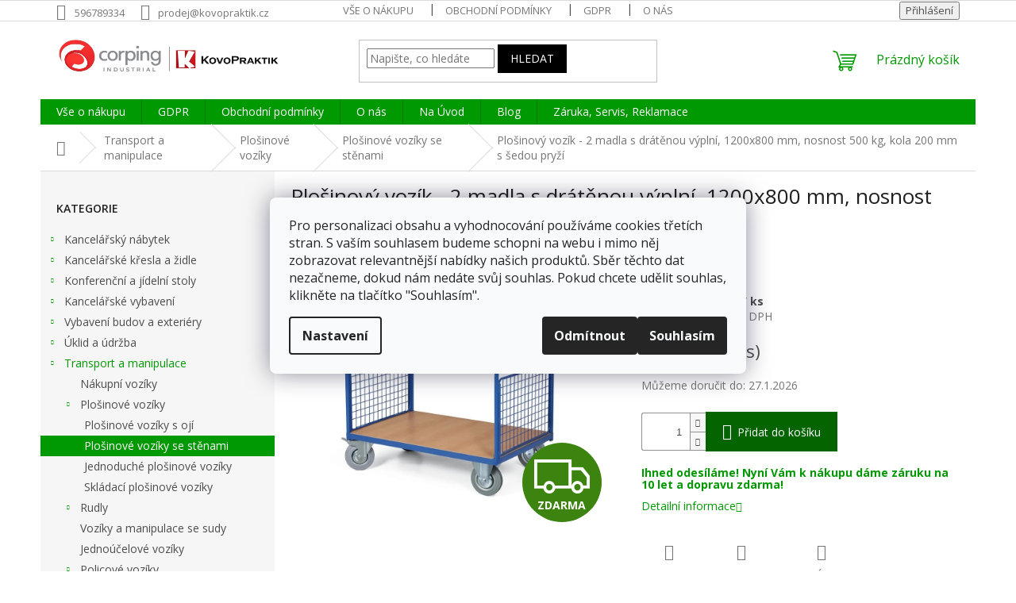

--- FILE ---
content_type: text/html; charset=utf-8
request_url: https://www.corping.cz/plosinovy-vozik-2-madla-s-dratenou-vyplni--1200x800-mm--500-kg/
body_size: 37624
content:
<!doctype html><html lang="cs" dir="ltr" class="header-background-light external-fonts-loaded"><head><meta charset="utf-8" /><meta name="viewport" content="width=device-width,initial-scale=1" /><title>Plošinový vozík - 2 madla s drátěnou výplní, 1200x800 mm, nosnost 500 kg, kola 200 mm s šedou pryží - Corping.cz</title><link rel="preconnect" href="https://cdn.myshoptet.com" /><link rel="dns-prefetch" href="https://cdn.myshoptet.com" /><link rel="preload" href="https://cdn.myshoptet.com/prj/dist/master/cms/libs/jquery/jquery-1.11.3.min.js" as="script" /><link href="https://cdn.myshoptet.com/prj/dist/master/cms/templates/frontend_templates/shared/css/font-face/open-sans.css" rel="stylesheet"><link href="https://cdn.myshoptet.com/prj/dist/master/shop/dist/font-shoptet-11.css.62c94c7785ff2cea73b2.css" rel="stylesheet"><script>
dataLayer = [];
dataLayer.push({'shoptet' : {
    "pageId": 742,
    "pageType": "productDetail",
    "currency": "CZK",
    "currencyInfo": {
        "decimalSeparator": ",",
        "exchangeRate": 1,
        "priceDecimalPlaces": 2,
        "symbol": "K\u010d",
        "symbolLeft": 0,
        "thousandSeparator": " "
    },
    "language": "cs",
    "projectId": 421333,
    "product": {
        "id": 361,
        "guid": "eff83868-858b-11eb-967c-ecf4bbd76e50",
        "hasVariants": false,
        "codes": [
            {
                "code": 101077,
                "quantity": "7",
                "stocks": [
                    {
                        "id": "ext",
                        "quantity": "7"
                    }
                ]
            }
        ],
        "code": "101077",
        "name": "Plo\u0161inov\u00fd voz\u00edk - 2 madla s dr\u00e1t\u011bnou v\u00fdpln\u00ed, 1200x800 mm, nosnost 500 kg, kola 200 mm s \u0161edou pry\u017e\u00ed",
        "appendix": "",
        "weight": 0,
        "manufacturer": "Corping",
        "manufacturerGuid": "1EF5333D9ED36B08BA7CDA0BA3DED3EE",
        "currentCategory": "Transport a manipulace | Plo\u0161inov\u00e9 voz\u00edky | Plo\u0161inov\u00e9 voz\u00edky se st\u011bnami",
        "currentCategoryGuid": "ed60f7cd-858b-11eb-bbb3-b8ca3a6063f8",
        "defaultCategory": "Transport a manipulace | Plo\u0161inov\u00e9 voz\u00edky | Plo\u0161inov\u00e9 voz\u00edky se st\u011bnami",
        "defaultCategoryGuid": "ed60f7cd-858b-11eb-bbb3-b8ca3a6063f8",
        "currency": "CZK",
        "priceWithVat": 10039.370000000001
    },
    "stocks": [
        {
            "id": "ext",
            "title": "Sklad",
            "isDeliveryPoint": 0,
            "visibleOnEshop": 1
        }
    ],
    "cartInfo": {
        "id": null,
        "freeShipping": false,
        "freeShippingFrom": 0,
        "leftToFreeGift": {
            "formattedPrice": "0 K\u010d",
            "priceLeft": 0
        },
        "freeGift": false,
        "leftToFreeShipping": {
            "priceLeft": 0,
            "dependOnRegion": 0,
            "formattedPrice": "0 K\u010d"
        },
        "discountCoupon": [],
        "getNoBillingShippingPrice": {
            "withoutVat": 0,
            "vat": 0,
            "withVat": 0
        },
        "cartItems": [],
        "taxMode": "ORDINARY"
    },
    "cart": [],
    "customer": {
        "priceRatio": 1,
        "priceListId": 1,
        "groupId": null,
        "registered": false,
        "mainAccount": false
    }
}});
dataLayer.push({'cookie_consent' : {
    "marketing": "denied",
    "analytics": "denied"
}});
document.addEventListener('DOMContentLoaded', function() {
    shoptet.consent.onAccept(function(agreements) {
        if (agreements.length == 0) {
            return;
        }
        dataLayer.push({
            'cookie_consent' : {
                'marketing' : (agreements.includes(shoptet.config.cookiesConsentOptPersonalisation)
                    ? 'granted' : 'denied'),
                'analytics': (agreements.includes(shoptet.config.cookiesConsentOptAnalytics)
                    ? 'granted' : 'denied')
            },
            'event': 'cookie_consent'
        });
    });
});
</script>

<!-- Google Tag Manager -->
<script>(function(w,d,s,l,i){w[l]=w[l]||[];w[l].push({'gtm.start':
new Date().getTime(),event:'gtm.js'});var f=d.getElementsByTagName(s)[0],
j=d.createElement(s),dl=l!='dataLayer'?'&l='+l:'';j.async=true;j.src=
'https://www.googletagmanager.com/gtm.js?id='+i+dl;f.parentNode.insertBefore(j,f);
})(window,document,'script','dataLayer','GTM-KTCGHMR');</script>
<!-- End Google Tag Manager -->

<meta property="og:type" content="website"><meta property="og:site_name" content="corping.cz"><meta property="og:url" content="https://www.corping.cz/plosinovy-vozik-2-madla-s-dratenou-vyplni--1200x800-mm--500-kg/"><meta property="og:title" content="Plošinový vozík - 2 madla s drátěnou výplní, 1200x800 mm, nosnost 500 kg, kola 200 mm s šedou pryží - Corping.cz"><meta name="author" content="Corping.cz"><meta name="web_author" content="Shoptet.cz"><meta name="dcterms.rightsHolder" content="www.corping.cz"><meta name="robots" content="index,follow"><meta property="og:image" content="https://cdn.myshoptet.com/usr/www.corping.cz/user/shop/big/361-1_plosinovy-vozik-2-madla-s-dratenou-vyplni-1200x800-mm-nosnost-500-kg-kola-200-mm-s-sedou-pryzi-46658.jpg?686dfa76"><meta property="og:description" content="Plošinový vozík - 2 madla s drátěnou výplní, 1200x800 mm, nosnost 500 kg, kola 200 mm s šedou pryží. Ihned odesíláme! Nyní Vám k nákupu dáme záruku na 10 let a dopravu zdarma!"><meta name="description" content="Plošinový vozík - 2 madla s drátěnou výplní, 1200x800 mm, nosnost 500 kg, kola 200 mm s šedou pryží. Ihned odesíláme! Nyní Vám k nákupu dáme záruku na 10 let a dopravu zdarma!"><meta property="product:price:amount" content="10039.37"><meta property="product:price:currency" content="CZK"><style>:root {--color-primary: #009901;--color-primary-h: 120;--color-primary-s: 100%;--color-primary-l: 30%;--color-primary-hover: #009901;--color-primary-hover-h: 120;--color-primary-hover-s: 100%;--color-primary-hover-l: 30%;--color-secondary: #036400;--color-secondary-h: 118;--color-secondary-s: 100%;--color-secondary-l: 20%;--color-secondary-hover: #036400;--color-secondary-hover-h: 118;--color-secondary-hover-s: 100%;--color-secondary-hover-l: 20%;--color-tertiary: #000000;--color-tertiary-h: 0;--color-tertiary-s: 0%;--color-tertiary-l: 0%;--color-tertiary-hover: #000000;--color-tertiary-hover-h: 0;--color-tertiary-hover-s: 0%;--color-tertiary-hover-l: 0%;--color-header-background: #ffffff;--template-font: "Open Sans";--template-headings-font: "Open Sans";--header-background-url: url("https://cdn.myshoptet.com/prj/dist/master/cms/img/header_backgrounds/04-blue.png");--cookies-notice-background: #F8FAFB;--cookies-notice-color: #252525;--cookies-notice-button-hover: #27263f;--cookies-notice-link-hover: #3b3a5f;--templates-update-management-preview-mode-content: "Náhled aktualizací šablony je aktivní pro váš prohlížeč."}</style>
    
    <link href="https://cdn.myshoptet.com/prj/dist/master/shop/dist/main-11.less.5a24dcbbdabfd189c152.css" rel="stylesheet" />
                <link href="https://cdn.myshoptet.com/prj/dist/master/shop/dist/mobile-header-v1-11.less.1ee105d41b5f713c21aa.css" rel="stylesheet" />
    
    <script>var shoptet = shoptet || {};</script>
    <script src="https://cdn.myshoptet.com/prj/dist/master/shop/dist/main-3g-header.js.05f199e7fd2450312de2.js"></script>
<!-- User include --><!-- api 473(125) html code header -->

                <style>
                    #order-billing-methods .radio-wrapper[data-guid="345d2abe-2eea-11ef-aa19-9237d29d7242"]:not(.cgapplepay), #order-billing-methods .radio-wrapper[data-guid="3466c83d-2eea-11ef-aa19-9237d29d7242"]:not(.cggooglepay) {
                        display: none;
                    }
                </style>
                <script type="text/javascript">
                    document.addEventListener('DOMContentLoaded', function() {
                        if (getShoptetDataLayer('pageType') === 'billingAndShipping') {
                            
                try {
                    if (window.ApplePaySession && window.ApplePaySession.canMakePayments()) {
                        document.querySelector('#order-billing-methods .radio-wrapper[data-guid="345d2abe-2eea-11ef-aa19-9237d29d7242"]').classList.add('cgapplepay');
                    }
                } catch (err) {} 
            
                            
                const cgBaseCardPaymentMethod = {
                        type: 'CARD',
                        parameters: {
                            allowedAuthMethods: ["PAN_ONLY", "CRYPTOGRAM_3DS"],
                            allowedCardNetworks: [/*"AMEX", "DISCOVER", "INTERAC", "JCB",*/ "MASTERCARD", "VISA"]
                        }
                };
                
                function cgLoadScript(src, callback)
                {
                    var s,
                        r,
                        t;
                    r = false;
                    s = document.createElement('script');
                    s.type = 'text/javascript';
                    s.src = src;
                    s.onload = s.onreadystatechange = function() {
                        if ( !r && (!this.readyState || this.readyState == 'complete') )
                        {
                            r = true;
                            callback();
                        }
                    };
                    t = document.getElementsByTagName('script')[0];
                    t.parentNode.insertBefore(s, t);
                } 
                
                function cgGetGoogleIsReadyToPayRequest() {
                    return Object.assign(
                        {},
                        {
                            apiVersion: 2,
                            apiVersionMinor: 0
                        },
                        {
                            allowedPaymentMethods: [cgBaseCardPaymentMethod]
                        }
                    );
                }

                function onCgGooglePayLoaded() {
                    let paymentsClient = new google.payments.api.PaymentsClient({environment: 'PRODUCTION'});
                    paymentsClient.isReadyToPay(cgGetGoogleIsReadyToPayRequest()).then(function(response) {
                        if (response.result) {
                            document.querySelector('#order-billing-methods .radio-wrapper[data-guid="3466c83d-2eea-11ef-aa19-9237d29d7242"]').classList.add('cggooglepay');	 	 	 	 	 
                        }
                    })
                    .catch(function(err) {});
                }
                
                cgLoadScript('https://pay.google.com/gp/p/js/pay.js', onCgGooglePayLoaded);
            
                        }
                    });
                </script> 
                
<!-- api 709(355) html code header -->
<script>
  const PWJS = {};
</script>

<script src=https://app.productwidgets.cz/pwjs.js></script>



<!-- project html code header -->
<style>
#product-detail > tbody > tr.vat.descparam > td:nth-child(1) {font-weight: 700}
/* UVODNI STRANKA */
.welcome h1 {text-align: left !important;  }
#procunas   {text-align: center !important;  }
#procunas em  {color: #a1ceeb !important; font-size: 250%; font-style: normal !important}
#procunas  h3 {text-align: left !important;  }
#procunas h4  {font-size: 110%;padding-bottom: 0 !important;margin-bottom: 0.3em !important;color: #1d72a8}
#procunas p  {padding-bottom: 0 !important;margin-bottom: 0.6em !important;}
#procunas button  {margin-top: 0.6em !important;}
#procunas .col-md-3 {width: 25%; float: left; margin-bottom: 10px;}
#procunas .col-md-3 .recommended-product h4{margin-top: 10px;}
#procunas {margin-top: 20px;}
#footer-in .row {margin-bottom: 40px !important;}

#footer-in {background: #e0e0e0;}

@media only screen and (max-width: 768px) {

    #procunas .col-md-3 {width: 50%;}
}
@media only screen and (max-width: 375px) {
#procunas .col-md-3 {width: 100%;}
}
/* FOOTER */
.system-footer  {display: none !important}

@media only screen and (max-width: 40em)
{
   #footer-in .footer-row-element:not(.banner), #footer-in .banner img {
       display: block !important;
   }
}
.footer-row-element .hide-for-small {display: block !important;}

/* MAILCHIMP */
.mailchimp {background: #f6f6f6; padding: 1em 2em; border: 1px solid #dadada; margin-top: 1em}
</style>
<script>
    window.dataLayer = window.dataLayer || [];
    function gtag(){dataLayer.push(arguments);}
    
   
    gtag('consent', 'default', {
      'ad_storage': 'granted',
      'ad_user_data': 'granted',
      'ad_personalization': 'granted',
      'analytics_storage': 'granted'
    });
</script>
<!-- /User include --><link rel="shortcut icon" href="/favicon.ico" type="image/x-icon" /><link rel="canonical" href="https://www.corping.cz/plosinovy-vozik-2-madla-s-dratenou-vyplni--1200x800-mm--500-kg/" />    <script>
        var _hwq = _hwq || [];
        _hwq.push(['setKey', 'BDA5FB4B028706BDA1C4121C44851EB8']);
        _hwq.push(['setTopPos', '200']);
        _hwq.push(['showWidget', '21']);
        (function() {
            var ho = document.createElement('script');
            ho.src = 'https://cz.im9.cz/direct/i/gjs.php?n=wdgt&sak=BDA5FB4B028706BDA1C4121C44851EB8';
            var s = document.getElementsByTagName('script')[0]; s.parentNode.insertBefore(ho, s);
        })();
    </script>
    <!-- Global site tag (gtag.js) - Google Analytics -->
    <script async src="https://www.googletagmanager.com/gtag/js?id=G-6VFPM7NS74"></script>
    <script>
        
        window.dataLayer = window.dataLayer || [];
        function gtag(){dataLayer.push(arguments);}
        

                    console.debug('default consent data');

            gtag('consent', 'default', {"ad_storage":"denied","analytics_storage":"denied","ad_user_data":"denied","ad_personalization":"denied","wait_for_update":500});
            dataLayer.push({
                'event': 'default_consent'
            });
        
        gtag('js', new Date());

                gtag('config', 'UA-27219125-1', { 'groups': "UA" });
        
                gtag('config', 'G-6VFPM7NS74', {"groups":"GA4","send_page_view":false,"content_group":"productDetail","currency":"CZK","page_language":"cs"});
        
                gtag('config', 'AW-1009578632', {"allow_enhanced_conversions":true});
        
        
        
        
        
                    gtag('event', 'page_view', {"send_to":"GA4","page_language":"cs","content_group":"productDetail","currency":"CZK"});
        
                gtag('set', 'currency', 'CZK');

        gtag('event', 'view_item', {
            "send_to": "UA",
            "items": [
                {
                    "id": "101077",
                    "name": "Plo\u0161inov\u00fd voz\u00edk - 2 madla s dr\u00e1t\u011bnou v\u00fdpln\u00ed, 1200x800 mm, nosnost 500 kg, kola 200 mm s \u0161edou pry\u017e\u00ed",
                    "category": "Transport a manipulace \/ Plo\u0161inov\u00e9 voz\u00edky \/ Plo\u0161inov\u00e9 voz\u00edky se st\u011bnami",
                                        "brand": "Corping",
                                                            "price": 8297
                }
            ]
        });
        
        
        
        
        
                    gtag('event', 'view_item', {"send_to":"GA4","page_language":"cs","content_group":"productDetail","value":8297,"currency":"CZK","items":[{"item_id":"101077","item_name":"Plo\u0161inov\u00fd voz\u00edk - 2 madla s dr\u00e1t\u011bnou v\u00fdpln\u00ed, 1200x800 mm, nosnost 500 kg, kola 200 mm s \u0161edou pry\u017e\u00ed","item_brand":"Corping","item_category":"Transport a manipulace","item_category2":"Plo\u0161inov\u00e9 voz\u00edky","item_category3":"Plo\u0161inov\u00e9 voz\u00edky se st\u011bnami","price":8297,"quantity":1,"index":0}]});
        
        
        
        
        
        
        
        document.addEventListener('DOMContentLoaded', function() {
            if (typeof shoptet.tracking !== 'undefined') {
                for (var id in shoptet.tracking.bannersList) {
                    gtag('event', 'view_promotion', {
                        "send_to": "UA",
                        "promotions": [
                            {
                                "id": shoptet.tracking.bannersList[id].id,
                                "name": shoptet.tracking.bannersList[id].name,
                                "position": shoptet.tracking.bannersList[id].position
                            }
                        ]
                    });
                }
            }

            shoptet.consent.onAccept(function(agreements) {
                if (agreements.length !== 0) {
                    console.debug('gtag consent accept');
                    var gtagConsentPayload =  {
                        'ad_storage': agreements.includes(shoptet.config.cookiesConsentOptPersonalisation)
                            ? 'granted' : 'denied',
                        'analytics_storage': agreements.includes(shoptet.config.cookiesConsentOptAnalytics)
                            ? 'granted' : 'denied',
                                                                                                'ad_user_data': agreements.includes(shoptet.config.cookiesConsentOptPersonalisation)
                            ? 'granted' : 'denied',
                        'ad_personalization': agreements.includes(shoptet.config.cookiesConsentOptPersonalisation)
                            ? 'granted' : 'denied',
                        };
                    console.debug('update consent data', gtagConsentPayload);
                    gtag('consent', 'update', gtagConsentPayload);
                    dataLayer.push(
                        { 'event': 'update_consent' }
                    );
                }
            });
        });
    </script>
<script>
    (function(t, r, a, c, k, i, n, g) { t['ROIDataObject'] = k;
    t[k]=t[k]||function(){ (t[k].q=t[k].q||[]).push(arguments) },t[k].c=i;n=r.createElement(a),
    g=r.getElementsByTagName(a)[0];n.async=1;n.src=c;g.parentNode.insertBefore(n,g)
    })(window, document, 'script', '//www.heureka.cz/ocm/sdk.js?source=shoptet&version=2&page=product_detail', 'heureka', 'cz');

    heureka('set_user_consent', 0);
</script>
</head><body class="desktop id-742 in-plosinove-voziky-se-stenami template-11 type-product type-detail multiple-columns-body columns-3 ums_forms_redesign--off ums_a11y_category_page--on ums_discussion_rating_forms--off ums_flags_display_unification--on ums_a11y_login--on mobile-header-version-1"><noscript>
    <style>
        #header {
            padding-top: 0;
            position: relative !important;
            top: 0;
        }
        .header-navigation {
            position: relative !important;
        }
        .overall-wrapper {
            margin: 0 !important;
        }
        body:not(.ready) {
            visibility: visible !important;
        }
    </style>
    <div class="no-javascript">
        <div class="no-javascript__title">Musíte změnit nastavení vašeho prohlížeče</div>
        <div class="no-javascript__text">Podívejte se na: <a href="https://www.google.com/support/bin/answer.py?answer=23852">Jak povolit JavaScript ve vašem prohlížeči</a>.</div>
        <div class="no-javascript__text">Pokud používáte software na blokování reklam, může být nutné povolit JavaScript z této stránky.</div>
        <div class="no-javascript__text">Děkujeme.</div>
    </div>
</noscript>

        <div id="fb-root"></div>
        <script>
            window.fbAsyncInit = function() {
                FB.init({
                    autoLogAppEvents : true,
                    xfbml            : true,
                    version          : 'v24.0'
                });
            };
        </script>
        <script async defer crossorigin="anonymous" src="https://connect.facebook.net/cs_CZ/sdk.js#xfbml=1&version=v24.0"></script>
<!-- Google Tag Manager (noscript) -->
<noscript><iframe src="https://www.googletagmanager.com/ns.html?id=GTM-KTCGHMR"
height="0" width="0" style="display:none;visibility:hidden"></iframe></noscript>
<!-- End Google Tag Manager (noscript) -->

    <div class="siteCookies siteCookies--center siteCookies--light js-siteCookies" role="dialog" data-testid="cookiesPopup" data-nosnippet>
        <div class="siteCookies__form">
            <div class="siteCookies__content">
                <div class="siteCookies__text">
                    <span>Pro personalizaci obsahu a vyhodnocování používáme cookies třetích stran. S vaším souhlasem budeme schopni na webu i mimo něj zobrazovat relevantnější nabídky našich produktů. Sběr těchto dat nezačneme, dokud nám nedáte svůj souhlas. Pokud chcete udělit souhlas, klikněte na tlačítko "Souhlasím".</span>
                </div>
                <p class="siteCookies__links">
                    <button class="siteCookies__link js-cookies-settings" aria-label="Nastavení cookies" data-testid="cookiesSettings">Nastavení</button>
                </p>
            </div>
            <div class="siteCookies__buttonWrap">
                                    <button class="siteCookies__button js-cookiesConsentSubmit" value="reject" aria-label="Odmítnout cookies" data-testid="buttonCookiesReject">Odmítnout</button>
                                <button class="siteCookies__button js-cookiesConsentSubmit" value="all" aria-label="Přijmout cookies" data-testid="buttonCookiesAccept">Souhlasím</button>
            </div>
        </div>
        <script>
            document.addEventListener("DOMContentLoaded", () => {
                const siteCookies = document.querySelector('.js-siteCookies');
                document.addEventListener("scroll", shoptet.common.throttle(() => {
                    const st = document.documentElement.scrollTop;
                    if (st > 1) {
                        siteCookies.classList.add('siteCookies--scrolled');
                    } else {
                        siteCookies.classList.remove('siteCookies--scrolled');
                    }
                }, 100));
            });
        </script>
    </div>
<a href="#content" class="skip-link sr-only">Přejít na obsah</a><div class="overall-wrapper"><div class="user-action"><div class="container">
    <div class="user-action-in">
                    <div id="login" class="user-action-login popup-widget login-widget" role="dialog" aria-labelledby="loginHeading">
        <div class="popup-widget-inner">
                            <h2 id="loginHeading">Přihlášení k vašemu účtu</h2><div id="customerLogin"><form action="/action/Customer/Login/" method="post" id="formLoginIncluded" class="csrf-enabled formLogin" data-testid="formLogin"><input type="hidden" name="referer" value="" /><div class="form-group"><div class="input-wrapper email js-validated-element-wrapper no-label"><input type="email" name="email" class="form-control" autofocus placeholder="E-mailová adresa (např. jan@novak.cz)" data-testid="inputEmail" autocomplete="email" required /></div></div><div class="form-group"><div class="input-wrapper password js-validated-element-wrapper no-label"><input type="password" name="password" class="form-control" placeholder="Heslo" data-testid="inputPassword" autocomplete="current-password" required /><span class="no-display">Nemůžete vyplnit toto pole</span><input type="text" name="surname" value="" class="no-display" /></div></div><div class="form-group"><div class="login-wrapper"><button type="submit" class="btn btn-secondary btn-text btn-login" data-testid="buttonSubmit">Přihlásit se</button><div class="password-helper"><a href="/registrace/" data-testid="signup" rel="nofollow">Nová registrace</a><a href="/klient/zapomenute-heslo/" rel="nofollow">Zapomenuté heslo</a></div></div></div></form>
</div>                    </div>
    </div>

                            <div id="cart-widget" class="user-action-cart popup-widget cart-widget loader-wrapper" data-testid="popupCartWidget" role="dialog" aria-hidden="true">
    <div class="popup-widget-inner cart-widget-inner place-cart-here">
        <div class="loader-overlay">
            <div class="loader"></div>
        </div>
    </div>

    <div class="cart-widget-button">
        <a href="/kosik/" class="btn btn-conversion" id="continue-order-button" rel="nofollow" data-testid="buttonNextStep">Pokračovat do košíku</a>
    </div>
</div>
            </div>
</div>
</div><div class="top-navigation-bar" data-testid="topNavigationBar">

    <div class="container">

        <div class="top-navigation-contacts">
            <strong>Zákaznická podpora:</strong><a href="tel:596789334" class="project-phone" aria-label="Zavolat na 596789334" data-testid="contactboxPhone"><span>596789334</span></a><a href="mailto:prodej@kovopraktik.cz" class="project-email" data-testid="contactboxEmail"><span>prodej@kovopraktik.cz</span></a>        </div>

                            <div class="top-navigation-menu">
                <div class="top-navigation-menu-trigger"></div>
                <ul class="top-navigation-bar-menu">
                                            <li class="top-navigation-menu-item-27">
                            <a href="/vse-o-nakupu/">Vše o nákupu</a>
                        </li>
                                            <li class="top-navigation-menu-item-2554">
                            <a href="/obchodni-podminky/">Obchodní podmínky</a>
                        </li>
                                            <li class="top-navigation-menu-item-2551">
                            <a href="/gdpr/">GDPR</a>
                        </li>
                                            <li class="top-navigation-menu-item-2557">
                            <a href="/o-nas/">O nás</a>
                        </li>
                                            <li class="top-navigation-menu-item-29">
                            <a href="/kontakty/">Kontakty</a>
                        </li>
                                            <li class="top-navigation-menu-item-5318">
                            <a href="/zaruka--servis--reklamace/">Záruka, Servis, Reklamace</a>
                        </li>
                                            <li class="top-navigation-menu-item-5855">
                            <a href="/certifikat/">Certifikát</a>
                        </li>
                                            <li class="top-navigation-menu-item-5870">
                            <a href="/faq/">FAQ</a>
                        </li>
                                    </ul>
                <ul class="top-navigation-bar-menu-helper"></ul>
            </div>
        
        <div class="top-navigation-tools top-navigation-tools--language">
            <div class="responsive-tools">
                <a href="#" class="toggle-window" data-target="search" aria-label="Hledat" data-testid="linkSearchIcon"></a>
                                                            <a href="#" class="toggle-window" data-target="login"></a>
                                                    <a href="#" class="toggle-window" data-target="navigation" aria-label="Menu" data-testid="hamburgerMenu"></a>
            </div>
                        <button class="top-nav-button top-nav-button-login toggle-window" type="button" data-target="login" aria-haspopup="dialog" aria-controls="login" aria-expanded="false" data-testid="signin"><span>Přihlášení</span></button>        </div>

    </div>

</div>
<header id="header"><div class="container navigation-wrapper">
    <div class="header-top">
        <div class="site-name-wrapper">
            <div class="site-name"><a href="/" data-testid="linkWebsiteLogo"><img src="https://cdn.myshoptet.com/usr/www.corping.cz/user/logos/corping_logo.png" alt="Corping.cz" fetchpriority="low" /></a></div>        </div>
        <div class="search" itemscope itemtype="https://schema.org/WebSite">
            <meta itemprop="headline" content="Plošinové vozíky se stěnami"/><meta itemprop="url" content="https://www.corping.cz"/><meta itemprop="text" content="Plošinový vozík - 2 madla s drátěnou výplní, 1200x800 mm, nosnost 500 kg, kola 200 mm s šedou pryží. Ihned odesíláme! Nyní Vám k nákupu dáme záruku na 10 let a dopravu zdarma!"/>            <form action="/action/ProductSearch/prepareString/" method="post"
    id="formSearchForm" class="search-form compact-form js-search-main"
    itemprop="potentialAction" itemscope itemtype="https://schema.org/SearchAction" data-testid="searchForm">
    <fieldset>
        <meta itemprop="target"
            content="https://www.corping.cz/vyhledavani/?string={string}"/>
        <input type="hidden" name="language" value="cs"/>
        
            
<input
    type="search"
    name="string"
        class="query-input form-control search-input js-search-input"
    placeholder="Napište, co hledáte"
    autocomplete="off"
    required
    itemprop="query-input"
    aria-label="Vyhledávání"
    data-testid="searchInput"
>
            <button type="submit" class="btn btn-default" data-testid="searchBtn">Hledat</button>
        
    </fieldset>
</form>
        </div>
        <div class="navigation-buttons">
                
    <a href="/kosik/" class="btn btn-icon toggle-window cart-count" data-target="cart" data-hover="true" data-redirect="true" data-testid="headerCart" rel="nofollow" aria-haspopup="dialog" aria-expanded="false" aria-controls="cart-widget">
        
                <span class="sr-only">Nákupní košík</span>
        
            <span class="cart-price visible-lg-inline-block" data-testid="headerCartPrice">
                                    Prázdný košík                            </span>
        
    
            </a>
        </div>
    </div>
    <nav id="navigation" aria-label="Hlavní menu" data-collapsible="true"><div class="navigation-in menu"><ul class="menu-level-1" role="menubar" data-testid="headerMenuItems"><li class="menu-item-27" role="none"><a href="/vse-o-nakupu/" data-testid="headerMenuItem" role="menuitem" aria-expanded="false"><b>Vše o nákupu</b></a></li>
<li class="menu-item-2551" role="none"><a href="/gdpr/" data-testid="headerMenuItem" role="menuitem" aria-expanded="false"><b>GDPR</b></a></li>
<li class="menu-item-2554" role="none"><a href="/obchodni-podminky/" data-testid="headerMenuItem" role="menuitem" aria-expanded="false"><b>Obchodní podmínky</b></a></li>
<li class="menu-item-2557" role="none"><a href="/o-nas/" data-testid="headerMenuItem" role="menuitem" aria-expanded="false"><b>O nás</b></a></li>
<li class="menu-item-external-34" role="none"><a href="http://www.corping.cz" data-testid="headerMenuItem" role="menuitem" aria-expanded="false"><b>Na Úvod</b></a></li>
<li class="menu-item-4530" role="none"><a href="/blog/" data-testid="headerMenuItem" role="menuitem" aria-expanded="false"><b>Blog</b></a></li>
<li class="menu-item-5318" role="none"><a href="/zaruka--servis--reklamace/" data-testid="headerMenuItem" role="menuitem" aria-expanded="false"><b>Záruka, Servis, Reklamace</b></a></li>
<li class="appended-category menu-item-721 ext" role="none"><a href="/kancelarsky-nabytek/"><b>Kancelářský nábytek</b><span class="submenu-arrow" role="menuitem"></span></a><ul class="menu-level-2 menu-level-2-appended" role="menu"><li class="menu-item-724" role="none"><a href="/otocne-skrine-na-poradace/" data-testid="headerMenuItem" role="menuitem"><span>Otočné skříně na pořadače</span></a></li><li class="menu-item-805" role="none"><a href="/kancelarske-regaly/" data-testid="headerMenuItem" role="menuitem"><span>Kancelářské regály</span></a></li><li class="menu-item-820" role="none"><a href="/interierove-vesaky/" data-testid="headerMenuItem" role="menuitem"><span>Interiérové věšáky</span></a></li><li class="menu-item-1273" role="none"><a href="/kovove-skrine/" data-testid="headerMenuItem" role="menuitem"><span>Kovové skříně</span></a></li><li class="menu-item-1285" role="none"><a href="/zasuvkove-kartoteky/" data-testid="headerMenuItem" role="menuitem"><span>Zásuvkové kartotéky</span></a></li><li class="menu-item-1324" role="none"><a href="/kovove-spisove-skrine/" data-testid="headerMenuItem" role="menuitem"><span>Kovové spisové skříně</span></a></li><li class="menu-item-1426" role="none"><a href="/kancelarsky-nabytek-sestavy/" data-testid="headerMenuItem" role="menuitem"><span>Kancelářský nábytek - sestavy</span></a></li><li class="menu-item-1534" role="none"><a href="/trezory/" data-testid="headerMenuItem" role="menuitem"><span>Trezory</span></a></li><li class="menu-item-1558" role="none"><a href="/kancelarske-kuchynky/" data-testid="headerMenuItem" role="menuitem"><span>Kancelářské kuchyňky</span></a></li><li class="menu-item-1588" role="none"><a href="/recepce/" data-testid="headerMenuItem" role="menuitem"><span>Recepce</span></a></li><li class="menu-item-1744" role="none"><a href="/vykresove-skrine/" data-testid="headerMenuItem" role="menuitem"><span>Výkresové skříně</span></a></li><li class="menu-item-5321" role="none"><a href="/paravany-2/" data-testid="headerMenuItem" role="menuitem"><span>Paravány</span></a></li><li class="menu-item-5324" role="none"><a href="/akusticke-panely-2/" data-testid="headerMenuItem" role="menuitem"><span>Akustické panely</span></a></li><li class="menu-item-5441" role="none"><a href="/knihovny-4/" data-testid="headerMenuItem" role="menuitem"><span>Knihovny</span></a></li></ul></li><li class="appended-category menu-item-1234 ext" role="none"><a href="/kancelarske-kresla-a-zidle/"><b>Kancelářské křesla a židle</b><span class="submenu-arrow" role="menuitem"></span></a><ul class="menu-level-2 menu-level-2-appended" role="menu"><li class="menu-item-1237" role="none"><a href="/konferencni-zidle/" data-testid="headerMenuItem" role="menuitem"><span>Konferenční židle</span></a></li><li class="menu-item-1522" role="none"><a href="/lavice-do-cekaren/" data-testid="headerMenuItem" role="menuitem"><span>Lavice do čekáren</span></a></li><li class="menu-item-1711" role="none"><a href="/kancelarske-zidle-a-kresla-vsechny-typy/" data-testid="headerMenuItem" role="menuitem"><span>Kancelářské židle a křesla - všechny typy</span></a></li><li class="menu-item-2347" role="none"><a href="/sedaci-soupravy-a-kresla/" data-testid="headerMenuItem" role="menuitem"><span>Sedací soupravy a křesla</span></a></li></ul></li><li class="appended-category menu-item-1246 ext" role="none"><a href="/konferencni-a-jidelni-stoly/"><b>Konferenční a jídelní stoly</b><span class="submenu-arrow" role="menuitem"></span></a><ul class="menu-level-2 menu-level-2-appended" role="menu"><li class="menu-item-2494" role="none"><a href="/vyskove-nastavitelne-stoly/" data-testid="headerMenuItem" role="menuitem"><span>Výškově nastavitelné stoly</span></a></li><li class="menu-item-1249" role="none"><a href="/jednaci-stolky-se-sklem/" data-testid="headerMenuItem" role="menuitem"><span>Jednací stolky se sklem</span></a></li><li class="menu-item-1252" role="none"><a href="/skladaci-a-jednaci-stoly/" data-testid="headerMenuItem" role="menuitem"><span>Skládací a jednací stoly</span></a></li><li class="menu-item-1255" role="none"><a href="/drevene-jednaci-stoly/" data-testid="headerMenuItem" role="menuitem"><span>Dřevěné jednací stoly</span></a></li><li class="menu-item-1849" role="none"><a href="/jednaci-stolky-kulate/" data-testid="headerMenuItem" role="menuitem"><span>Jednací stolky kulaté</span></a></li><li class="menu-item-2218" role="none"><a href="/jidelni-sestavy/" data-testid="headerMenuItem" role="menuitem"><span>Jídelní sestavy</span></a></li><li class="menu-item-2359" role="none"><a href="/jednaci-stoly-s-kovovou-konstrukci/" data-testid="headerMenuItem" role="menuitem"><span>Jednací stoly s kovovou konstrukcí</span></a></li><li class="menu-item-2368" role="none"><a href="/nizke-jednaci-stolky/" data-testid="headerMenuItem" role="menuitem"><span>Nízké jednací stolky</span></a></li><li class="menu-item-2374" role="none"><a href="/jidelni-stoly/" data-testid="headerMenuItem" role="menuitem"><span>Jídelní stoly</span></a></li><li class="menu-item-5500" role="none"><a href="/zasuvkove-boxy-2/" data-testid="headerMenuItem" role="menuitem"><span>Zásuvkové boxy</span></a></li><li class="menu-item-6486" role="none"><a href="/polohovaci-stoly-2/" data-testid="headerMenuItem" role="menuitem"><span>Polohovací stoly</span></a></li><li class="menu-item-6489" role="none"><a href="/stolove-desky-a-podnoze-2/" data-testid="headerMenuItem" role="menuitem"><span>Stolové desky a podnože</span></a></li></ul></li><li class="appended-category menu-item-841 ext" role="none"><a href="/kancelarske-vybaveni/"><b>Kancelářské vybavení</b><span class="submenu-arrow" role="menuitem"></span></a><ul class="menu-level-2 menu-level-2-appended" role="menu"><li class="menu-item-844" role="none"><a href="/recnicke-pulty-a-prezentacni-stolky/" data-testid="headerMenuItem" role="menuitem"><span>Řečnické pulty a prezentační stolky</span></a></li><li class="menu-item-847" role="none"><a href="/popisovaci-a-magneticke-tabule/" data-testid="headerMenuItem" role="menuitem"><span>Popisovací a magnetické tabule</span></a></li><li class="menu-item-925" role="none"><a href="/stojany-a-zasobniky-na-prospekty-a-letaky/" data-testid="headerMenuItem" role="menuitem"><span>Stojany a zásobníky na prospekty a letáky</span></a></li><li class="menu-item-940" role="none"><a href="/reklamni-a-stojany/" data-testid="headerMenuItem" role="menuitem"><span>Reklamní A stojany</span></a></li><li class="menu-item-1048" role="none"><a href="/nastenky-a-informacni-tabule/" data-testid="headerMenuItem" role="menuitem"><span>Nástěnky a informační tabule</span></a></li><li class="menu-item-1063" role="none"><a href="/planovaci-tabule-a-systemy/" data-testid="headerMenuItem" role="menuitem"><span>Plánovací tabule a systémy</span></a></li><li class="menu-item-1072" role="none"><a href="/flipcharty/" data-testid="headerMenuItem" role="menuitem"><span>Flipcharty</span></a></li><li class="menu-item-1081" role="none"><a href="/informacni-vitriny/" data-testid="headerMenuItem" role="menuitem"><span>Informační vitríny</span></a></li><li class="menu-item-1090" role="none"><a href="/projekcni-platna/" data-testid="headerMenuItem" role="menuitem"><span>Projekční plátna</span></a></li><li class="menu-item-1102" role="none"><a href="/kancelarske-a-dopisni-vahy/" data-testid="headerMenuItem" role="menuitem"><span>Kancelářské a dopisní váhy</span></a></li><li class="menu-item-1174" role="none"><a href="/skartovacky/" data-testid="headerMenuItem" role="menuitem"><span>Skartovačky</span></a></li><li class="menu-item-1180" role="none"><a href="/vazaci-stroje/" data-testid="headerMenuItem" role="menuitem"><span>Vazací stroje</span></a></li><li class="menu-item-1192" role="none"><a href="/laminatory-a-prislusenstvi/" data-testid="headerMenuItem" role="menuitem"><span>Laminátory a příslušenství</span></a></li><li class="menu-item-1201" role="none"><a href="/podlozky-pod-nohy/" data-testid="headerMenuItem" role="menuitem"><span>Podložky pod nohy</span></a></li><li class="menu-item-1207" role="none"><a href="/rezacky-papiru/" data-testid="headerMenuItem" role="menuitem"><span>Řezačky papíru</span></a></li><li class="menu-item-1369" role="none"><a href="/pokladny-a-schranky-na-penize/" data-testid="headerMenuItem" role="menuitem"><span>Pokladny a schránky na peníze</span></a></li><li class="menu-item-4042" role="none"><a href="/pocitacky-a-tridicky-minci/" data-testid="headerMenuItem" role="menuitem"><span>Počítačky a třídičky mincí</span></a></li><li class="menu-item-1375" role="none"><a href="/stolni-lampy/" data-testid="headerMenuItem" role="menuitem"><span>Stolní lampy</span></a></li><li class="menu-item-1414" role="none"><a href="/dochazkove-hodiny-a-systemy/" data-testid="headerMenuItem" role="menuitem"><span>Docházkové hodiny a systémy</span></a></li><li class="menu-item-1696" role="none"><a href="/police-a-zasuvky-na-dokumenty/" data-testid="headerMenuItem" role="menuitem"><span>Police a zásuvky na dokumenty</span></a></li><li class="menu-item-1702" role="none"><a href="/etiketovaci-kleste/" data-testid="headerMenuItem" role="menuitem"><span>Etiketovací kleště</span></a></li><li class="menu-item-2500" role="none"><a href="/informacni-tabulky-tarifold/" data-testid="headerMenuItem" role="menuitem"><span>Informační tabulky TARIFOLD</span></a></li><li class="menu-item-3583" role="none"><a href="/podlozky-pod-zidle-a-topni-koberce/" data-testid="headerMenuItem" role="menuitem"><span>Podložky pod židle a topné koberce</span></a></li><li class="menu-item-3661" role="none"><a href="/klipramy-a-plakatove-listy-2/" data-testid="headerMenuItem" role="menuitem"><span>Kliprámy a plakátové lišty</span></a></li><li class="menu-item-3676" role="none"><a href="/podstavce-pod-monitory-a-pc-techniku-2/" data-testid="headerMenuItem" role="menuitem"><span>Podstavce pod monitory a PC techniku</span></a></li><li class="menu-item-3892" role="none"><a href="/testery-bankovek-2/" data-testid="headerMenuItem" role="menuitem"><span>Testery bankovek</span></a></li><li class="menu-item-4018" role="none"><a href="/nastenne-hodiny-4/" data-testid="headerMenuItem" role="menuitem"><span>Nástěnné hodiny</span></a></li></ul></li><li class="appended-category menu-item-790 ext" role="none"><a href="/vybaveni-budov-a-exteriery/"><b>Vybavení budov a exteriéry</b><span class="submenu-arrow" role="menuitem"></span></a><ul class="menu-level-2 menu-level-2-appended" role="menu"><li class="menu-item-793" role="none"><a href="/stojany-na-kola/" data-testid="headerMenuItem" role="menuitem"><span>Stojany na kola</span></a></li><li class="menu-item-802" role="none"><a href="/parkovaci-zabrany/" data-testid="headerMenuItem" role="menuitem"><span>Parkovací zábrany</span></a></li><li class="menu-item-856" role="none"><a href="/kabelove-mosty-a-ochrany/" data-testid="headerMenuItem" role="menuitem"><span>Kabelové mosty a ochrany</span></a></li><li class="menu-item-859" role="none"><a href="/zahrazovaci-sloupky/" data-testid="headerMenuItem" role="menuitem"><span>Zahrazovací sloupky</span></a></li><li class="menu-item-976" role="none"><a href="/dopisni-schranky/" data-testid="headerMenuItem" role="menuitem"><span>Dopisní schránky</span></a></li><li class="menu-item-979" role="none"><a href="/skrinky-na-klice/" data-testid="headerMenuItem" role="menuitem"><span>Skříňky na klíče</span></a></li><li class="menu-item-1111" role="none"><a href="/lekarnicky/" data-testid="headerMenuItem" role="menuitem"><span>Lékárničky</span></a></li><li class="menu-item-1132" role="none"><a href="/znackovaci-voziky--barvy-a-pasky/" data-testid="headerMenuItem" role="menuitem"><span>Značkovací vozíky, barvy a pásky</span></a></li><li class="menu-item-1141" role="none"><a href="/vstupni-cistici-rohoze/" data-testid="headerMenuItem" role="menuitem"><span>Vstupní čisticí rohože</span></a></li><li class="menu-item-1150" role="none"><a href="/gumove-naslapy-na-schody/" data-testid="headerMenuItem" role="menuitem"><span>Gumové nášlapy na schody</span></a></li><li class="menu-item-1159" role="none"><a href="/najezdove-kliny/" data-testid="headerMenuItem" role="menuitem"><span>Nájezdové klíny</span></a></li><li class="menu-item-1516" role="none"><a href="/protiskluzove-pasky-a-natery/" data-testid="headerMenuItem" role="menuitem"><span>Protiskluzové pásky a nátěry</span></a></li><li class="menu-item-1771" role="none"><a href="/venkovni-lavicky/" data-testid="headerMenuItem" role="menuitem"><span>Venkovní lavičky</span></a></li><li class="menu-item-1792" role="none"><a href="/chranice-proti-narazu/" data-testid="headerMenuItem" role="menuitem"><span>Chrániče proti nárazu</span></a></li><li class="menu-item-1822" role="none"><a href="/bezpecnostni-a-dopravni-zrcadla/" data-testid="headerMenuItem" role="menuitem"><span>Bezpečnostní a dopravní zrcadla</span></a></li><li class="menu-item-1903" role="none"><a href="/zabrany-a-mobilni-ploty/" data-testid="headerMenuItem" role="menuitem"><span>Zábrany a mobilní ploty</span></a></li><li class="menu-item-2041" role="none"><a href="/zpomalovaci-prahy-a-parkovaci-dorazy/" data-testid="headerMenuItem" role="menuitem"><span>Zpomalovací prahy a parkovací dorazy</span></a></li><li class="menu-item-3907" role="none"><a href="/dopravni-znacky-2/" data-testid="headerMenuItem" role="menuitem"><span>Dopravní značky</span></a></li><li class="menu-item-3991" role="none"><a href="/lamelove-clony-2/" data-testid="headerMenuItem" role="menuitem"><span>Lamelové clony</span></a></li><li class="menu-item-5327" role="none"><a href="/detektory-alkoholu-3/" data-testid="headerMenuItem" role="menuitem"><span>Detektory alkoholu</span></a></li><li class="menu-item-6327" role="none"><a href="/pristresky-pro-popelnice/" data-testid="headerMenuItem" role="menuitem"><span>Přístřešky pro popelnice</span></a></li></ul></li><li class="appended-category menu-item-706 ext" role="none"><a href="/uklid-a-udrzba/"><b>Úklid a údržba</b><span class="submenu-arrow" role="menuitem"></span></a><ul class="menu-level-2 menu-level-2-appended" role="menu"><li class="menu-item-709" role="none"><a href="/hlinikove-zebriky--leseni--schudky/" data-testid="headerMenuItem" role="menuitem"><span>Hliníkové žebříky, lešení, schůdky</span></a></li><li class="menu-item-817" role="none"><a href="/stojany-na-odpadkove-pytle/" data-testid="headerMenuItem" role="menuitem"><span>Stojany na odpadkové pytle</span></a></li><li class="menu-item-826" role="none"><a href="/uklid-exterieru/" data-testid="headerMenuItem" role="menuitem"><span>Úklid exteriéru</span></a></li><li class="menu-item-895" role="none"><a href="/odpadkove-kose-interierove/" data-testid="headerMenuItem" role="menuitem"><span>Odpadkové koše interiérové</span></a></li><li class="menu-item-901" role="none"><a href="/pytle-pro-odpadkove-kose/" data-testid="headerMenuItem" role="menuitem"><span>Pytle pro odpadkové koše</span></a></li><li class="menu-item-991" role="none"><a href="/popelniky/" data-testid="headerMenuItem" role="menuitem"><span>Popelníky</span></a></li><li class="menu-item-1390" role="none"><a href="/nadoby-na-posypovy-material/" data-testid="headerMenuItem" role="menuitem"><span>Nádoby na posypový materiál</span></a></li><li class="menu-item-1393" role="none"><a href="/odpadkove-kose-na-trideny-odpad/" data-testid="headerMenuItem" role="menuitem"><span>Odpadkové koše na tříděný odpad</span></a></li><li class="menu-item-1399" role="none"><a href="/venkovni-odpadkove-kose-a-popelnice/" data-testid="headerMenuItem" role="menuitem"><span>Venkovní odpadkové koše a popelnice</span></a></li><li class="menu-item-1501" role="none"><a href="/uklidove-mopy/" data-testid="headerMenuItem" role="menuitem"><span>Úklidové mopy</span></a></li><li class="menu-item-1504" role="none"><a href="/uklidove-voziky/" data-testid="headerMenuItem" role="menuitem"><span>Úklidové vozíky</span></a></li><li class="menu-item-1669" role="none"><a href="/uklidove-skrine/" data-testid="headerMenuItem" role="menuitem"><span>Úklidové skříně</span></a></li><li class="menu-item-1909" role="none"><a href="/lis-na-pet-lahve/" data-testid="headerMenuItem" role="menuitem"><span>Lis na PET lahve</span></a></li><li class="menu-item-2314" role="none"><a href="/vysavace/" data-testid="headerMenuItem" role="menuitem"><span>Vysavače</span></a></li><li class="menu-item-3787" role="none"><a href="/naradi-na-myti-oken-2/" data-testid="headerMenuItem" role="menuitem"><span>Nářadí na mytí oken</span></a></li><li class="menu-item-4066" role="none"><a href="/uklidove-hadriky-2/" data-testid="headerMenuItem" role="menuitem"><span>Úklidové hadříky</span></a></li></ul></li><li class="appended-category menu-item-727 ext" role="none"><a href="/transport-a-manipulace/"><b>Transport a manipulace</b><span class="submenu-arrow" role="menuitem"></span></a><ul class="menu-level-2 menu-level-2-appended" role="menu"><li class="menu-item-5473" role="none"><a href="/nakupni-voziky-2/" data-testid="headerMenuItem" role="menuitem"><span>Nákupní vozíky</span></a></li><li class="menu-item-730" role="none"><a href="/plosinove-voziky/" data-testid="headerMenuItem" role="menuitem"><span>Plošinové vozíky</span></a></li><li class="menu-item-736" role="none"><a href="/rudly/" data-testid="headerMenuItem" role="menuitem"><span>Rudly</span></a></li><li class="menu-item-748" role="none"><a href="/voziky-a-manipulace-se-sudy/" data-testid="headerMenuItem" role="menuitem"><span>Vozíky a manipulace se sudy</span></a></li><li class="menu-item-751" role="none"><a href="/jednoucelove-voziky/" data-testid="headerMenuItem" role="menuitem"><span>Jednoúčelové vozíky</span></a></li><li class="menu-item-754" role="none"><a href="/policove-voziky/" data-testid="headerMenuItem" role="menuitem"><span>Policové vozíky</span></a></li><li class="menu-item-766" role="none"><a href="/kontejnerove-voziky/" data-testid="headerMenuItem" role="menuitem"><span>Kontejnerové vozíky</span></a></li><li class="menu-item-772" role="none"><a href="/voziky-na-bedny-a-prepravky/" data-testid="headerMenuItem" role="menuitem"><span>Vozíky na bedny a přepravky</span></a></li><li class="menu-item-811" role="none"><a href="/stehovaci-plosiny/" data-testid="headerMenuItem" role="menuitem"><span>Stěhovací plošiny</span></a></li><li class="menu-item-1489" role="none"><a href="/paletove-voziky/" data-testid="headerMenuItem" role="menuitem"><span>Paletové vozíky</span></a></li><li class="menu-item-1864" role="none"><a href="/vysokozdvizne-voziky-a-zakladace/" data-testid="headerMenuItem" role="menuitem"><span>Vysokozdvižné vozíky a zakladače</span></a></li><li class="menu-item-1867" role="none"><a href="/zvedaci-stoly/" data-testid="headerMenuItem" role="menuitem"><span>Zvedací stoly</span></a></li><li class="menu-item-1876" role="none"><a href="/dilenske-jeraby/" data-testid="headerMenuItem" role="menuitem"><span>Dílenské jeřáby</span></a></li><li class="menu-item-1879" role="none"><a href="/hydraulicke-a-hrebenove-zvedaky/" data-testid="headerMenuItem" role="menuitem"><span>Hydraulické a hřebenové zvedáky</span></a></li><li class="menu-item-2050" role="none"><a href="/klecove-voziky-a-rollkontejnery/" data-testid="headerMenuItem" role="menuitem"><span>Klecové vozíky a rollkontejnery</span></a></li><li class="menu-item-2068" role="none"><a href="/elektricke-lanove-navijaky/" data-testid="headerMenuItem" role="menuitem"><span>Elektrické lanové navijáky</span></a></li><li class="menu-item-3904" role="none"><a href="/valeckove-listy-2/" data-testid="headerMenuItem" role="menuitem"><span>Válečkové lišty</span></a></li><li class="menu-item-4057" role="none"><a href="/valeckove-dopravniky-2/" data-testid="headerMenuItem" role="menuitem"><span>Válečkové dopravníky</span></a></li><li class="menu-item-3955" role="none"><a href="/najezdove-rampy-2/" data-testid="headerMenuItem" role="menuitem"><span>Nájezdové rampy</span></a></li><li class="menu-item-4000" role="none"><a href="/rucni-lanove-navijaky-2/" data-testid="headerMenuItem" role="menuitem"><span>Ruční lanové navijáky</span></a></li><li class="menu-item-4024" role="none"><a href="/zvedaci-magnety-2/" data-testid="headerMenuItem" role="menuitem"><span>Zvedací magnety</span></a></li><li class="menu-item-4045" role="none"><a href="/retezove-zvedaky-a-kladkostroje-2/" data-testid="headerMenuItem" role="menuitem"><span>Řetězové zvedáky a kladkostroje</span></a></li><li class="menu-item-6315" role="none"><a href="/stojany-a-rudle-na-tlakove-lahve/" data-testid="headerMenuItem" role="menuitem"><span>Stojany a rudle na tlakové láhve</span></a></li></ul></li><li class="appended-category menu-item-781 ext" role="none"><a href="/regaly-a-skladovani/"><b>Regály a skladování</b><span class="submenu-arrow" role="menuitem"></span></a><ul class="menu-level-2 menu-level-2-appended" role="menu"><li class="menu-item-865" role="none"><a href="/znaceni-regalu/" data-testid="headerMenuItem" role="menuitem"><span>Značení regálů</span></a></li><li class="menu-item-982" role="none"><a href="/skrinky-se-zasuvkami/" data-testid="headerMenuItem" role="menuitem"><span>Skříňky se zásuvkami</span></a></li><li class="menu-item-988" role="none"><a href="/kovove-ukladaci-bedny/" data-testid="headerMenuItem" role="menuitem"><span>Kovové ukládací bedny</span></a></li><li class="menu-item-1003" role="none"><a href="/plastove-bedny/" data-testid="headerMenuItem" role="menuitem"><span>Plastové bedny</span></a></li><li class="menu-item-1015" role="none"><a href="/plastove-boxy/" data-testid="headerMenuItem" role="menuitem"><span>Plastové boxy</span></a></li><li class="menu-item-1219" role="none"><a href="/hlinikove-prepravni-bedny/" data-testid="headerMenuItem" role="menuitem"><span>Hliníkové přepravní bedny</span></a></li><li class="menu-item-1321" role="none"><a href="/policove-regaly-s-prihradkami/" data-testid="headerMenuItem" role="menuitem"><span>Policové regály s přihrádkami</span></a></li><li class="menu-item-1333" role="none"><a href="/stojany--regaly-a-skrine-s-boxy/" data-testid="headerMenuItem" role="menuitem"><span>Stojany, regály a skříně s boxy</span></a></li><li class="menu-item-1378" role="none"><a href="/specialni-regaly-na-sanony/" data-testid="headerMenuItem" role="menuitem"><span>Speciální regály na šanony</span></a></li><li class="menu-item-1384" role="none"><a href="/kovove-policove-regaly/" data-testid="headerMenuItem" role="menuitem"><span>Kovové policové regály</span></a></li><li class="menu-item-1450" role="none"><a href="/regaly-na-pneumatiky/" data-testid="headerMenuItem" role="menuitem"><span>Regály na pneumatiky</span></a></li><li class="menu-item-1453" role="none"><a href="/regaly-se-sikmymi-policemi/" data-testid="headerMenuItem" role="menuitem"><span>Regály se šikmými policemi</span></a></li><li class="menu-item-1675" role="none"><a href="/plastove-regaly/" data-testid="headerMenuItem" role="menuitem"><span>Plastové regály</span></a></li><li class="menu-item-2056" role="none"><a href="/dratene-kose/" data-testid="headerMenuItem" role="menuitem"><span>Drátěné koše</span></a></li><li class="menu-item-2122" role="none"><a href="/paletove-kontejnery-big-boxy/" data-testid="headerMenuItem" role="menuitem"><span>Paletové kontejnery - Big Boxy</span></a></li><li class="menu-item-2173" role="none"><a href="/zasuvkove-regaly-a-stoly/" data-testid="headerMenuItem" role="menuitem"><span>Zásuvkové regály a stoly</span></a></li><li class="menu-item-2188" role="none"><a href="/nerezove-regaly/" data-testid="headerMenuItem" role="menuitem"><span>Nerezové regály</span></a></li><li class="menu-item-2221" role="none"><a href="/konzolove-regaly-pro-obchody/" data-testid="headerMenuItem" role="menuitem"><span>Konzolové regály pro obchody</span></a></li><li class="menu-item-2260" role="none"><a href="/nastenne-regaly/" data-testid="headerMenuItem" role="menuitem"><span>Nástěnné regály</span></a></li><li class="menu-item-2335" role="none"><a href="/chromovane-dratene-regaly/" data-testid="headerMenuItem" role="menuitem"><span>Chromované drátěné regály</span></a></li><li class="menu-item-3895" role="none"><a href="/paletove-regaly-2/" data-testid="headerMenuItem" role="menuitem"><span>Paletové regály</span></a></li><li class="menu-item-3985" role="none"><a href="/konzolove-regaly-na-dlouhy-material/" data-testid="headerMenuItem" role="menuitem"><span>Konzolové regály na dlouhý materiál</span></a></li><li class="menu-item-4048" role="none"><a href="/regaly-na-profilovy-material-2/" data-testid="headerMenuItem" role="menuitem"><span>Regály na profilový materiál</span></a></li><li class="menu-item-4051" role="none"><a href="/archivacni-regaly-na-sanony-2/" data-testid="headerMenuItem" role="menuitem"><span>Archivační regály na šanony</span></a></li><li class="menu-item-4054" role="none"><a href="/regaly-na-kabelove-bubny-2/" data-testid="headerMenuItem" role="menuitem"><span>Regály na kabelové bubny</span></a></li><li class="menu-item-5476" role="none"><a href="/prodejni-regaly-2/" data-testid="headerMenuItem" role="menuitem"><span>Prodejní regály</span></a></li></ul></li><li class="appended-category menu-item-868 ext" role="none"><a href="/satny-a-umyvarny/"><b>Šatny a umývárny</b><span class="submenu-arrow" role="menuitem"></span></a><ul class="menu-level-2 menu-level-2-appended" role="menu"><li class="menu-item-871" role="none"><a href="/davkovace-mydla/" data-testid="headerMenuItem" role="menuitem"><span>Dávkovače mýdla</span></a></li><li class="menu-item-874" role="none"><a href="/zasobniky-papirovych-rucniku/" data-testid="headerMenuItem" role="menuitem"><span>Zásobníky papírových ručníků</span></a></li><li class="menu-item-877" role="none"><a href="/zasobniky-toaletnich-papiru/" data-testid="headerMenuItem" role="menuitem"><span>Zásobníky toaletních papírů</span></a></li><li class="menu-item-880" role="none"><a href="/tekuta-mydla/" data-testid="headerMenuItem" role="menuitem"><span>Tekutá mýdla</span></a></li><li class="menu-item-883" role="none"><a href="/papirove-rucniky/" data-testid="headerMenuItem" role="menuitem"><span>Papírové ručníky</span></a></li><li class="menu-item-886" role="none"><a href="/toaletni-papiry/" data-testid="headerMenuItem" role="menuitem"><span>Toaletní papíry</span></a></li><li class="menu-item-889" role="none"><a href="/osvezovace-vzduchu/" data-testid="headerMenuItem" role="menuitem"><span>Osvěžovače vzduchu</span></a></li><li class="menu-item-892" role="none"><a href="/osousece-rukou/" data-testid="headerMenuItem" role="menuitem"><span>Osoušeče rukou</span></a></li><li class="menu-item-904" role="none"><a href="/zasobniky-hygienickych-sacku/" data-testid="headerMenuItem" role="menuitem"><span>Zásobníky hygienických sáčků</span></a></li><li class="menu-item-952" role="none"><a href="/satni-skrinky/" data-testid="headerMenuItem" role="menuitem"><span>Šatní skříňky</span></a></li><li class="menu-item-1030" role="none"><a href="/rohoze-pro-mokre-prostredi/" data-testid="headerMenuItem" role="menuitem"><span>Rohože pro mokré prostředí</span></a></li><li class="menu-item-1774" role="none"><a href="/lavicky-do-saten/" data-testid="headerMenuItem" role="menuitem"><span>Lavičky do šaten</span></a></li><li class="menu-item-1789" role="none"><a href="/lavicky-do-saten-na-miru/" data-testid="headerMenuItem" role="menuitem"><span>Lavičky do šaten na míru</span></a></li><li class="menu-item-5464" role="none"><a href="/papirove-rucniky-3/" data-testid="headerMenuItem" role="menuitem"><span>Papírové ručníky</span></a></li></ul></li><li class="appended-category menu-item-832 ext" role="none"><a href="/dilensky-nabytek/"><b>Dílenský nábytek</b><span class="submenu-arrow" role="menuitem"></span></a><ul class="menu-level-2 menu-level-2-appended" role="menu"><li class="menu-item-835" role="none"><a href="/balici-stoly/" data-testid="headerMenuItem" role="menuitem"><span>Balicí stoly</span></a></li><li class="menu-item-838" role="none"><a href="/dilenske-pracovni-stoly/" data-testid="headerMenuItem" role="menuitem"><span>Dílenské pracovní stoly</span></a></li><li class="menu-item-958" role="none"><a href="/rady-dilenskeho-nabytku/" data-testid="headerMenuItem" role="menuitem"><span>Řady dílenského nábytku</span></a></li><li class="menu-item-964" role="none"><a href="/panely-a-stojany-na-naradi/" data-testid="headerMenuItem" role="menuitem"><span>Panely a stojany na nářadí</span></a></li><li class="menu-item-970" role="none"><a href="/zavesne-dilenske-skrine/" data-testid="headerMenuItem" role="menuitem"><span>Závěsné dílenské skříně</span></a></li><li class="menu-item-997" role="none"><a href="/dilenske-montazni-voziky/" data-testid="headerMenuItem" role="menuitem"><span>Dílenské montážní vozíky</span></a></li><li class="menu-item-1024" role="none"><a href="/prumyslove-rohoze-a-podlahoviny/" data-testid="headerMenuItem" role="menuitem"><span>Průmyslové rohože a podlahoviny</span></a></li><li class="menu-item-1162" role="none"><a href="/dilenske-zidle/" data-testid="headerMenuItem" role="menuitem"><span>Dílenské židle</span></a></li><li class="menu-item-1267" role="none"><a href="/dilenske-skrine/" data-testid="headerMenuItem" role="menuitem"><span>Dílenské skříně</span></a></li><li class="menu-item-1360" role="none"><a href="/dilenske-skrine-pro-pc/" data-testid="headerMenuItem" role="menuitem"><span>Dílenské skříně pro PC</span></a></li><li class="menu-item-1663" role="none"><a href="/plastovy-dilensky-nabytek/" data-testid="headerMenuItem" role="menuitem"><span>Plastový dílenský nábytek</span></a></li><li class="menu-item-1735" role="none"><a href="/zasuvkove-skrine-na-naradi/" data-testid="headerMenuItem" role="menuitem"><span>Zásuvkové skříně na nářadí</span></a></li><li class="menu-item-5330" role="none"><a href="/antistaticky-dilensky-esd-nabytek/" data-testid="headerMenuItem" role="menuitem"><span>Antistatický dílenský ESD nábytek</span></a></li><li class="menu-item-5467" role="none"><a href="/krabicky-a-boxy-na-naradi-2/" data-testid="headerMenuItem" role="menuitem"><span>Krabičky a boxy na nářadí</span></a></li></ul></li><li class="appended-category menu-item-907 ext" role="none"><a href="/vybaveni-dilen/"><b>Vybavení dílen</b><span class="submenu-arrow" role="menuitem"></span></a><ul class="menu-level-2 menu-level-2-appended" role="menu"><li class="menu-item-910" role="none"><a href="/dilenske-uterky/" data-testid="headerMenuItem" role="menuitem"><span>Dílenské utěrky</span></a></li><li class="menu-item-1000" role="none"><a href="/kufry-na-naradi/" data-testid="headerMenuItem" role="menuitem"><span>Kufry na nářadí</span></a></li><li class="menu-item-1105" role="none"><a href="/dilenske-sveraky-a-svorky/" data-testid="headerMenuItem" role="menuitem"><span>Dílenské svěráky a svorky</span></a></li><li class="menu-item-1231" role="none"><a href="/kufry-na-drobny-material/" data-testid="headerMenuItem" role="menuitem"><span>Kufry na drobný materiál</span></a></li><li class="menu-item-1480" role="none"><a href="/kabely-a-navijece-kabelu/" data-testid="headerMenuItem" role="menuitem"><span>Kabely a navíječe kabelů</span></a></li><li class="menu-item-1483" role="none"><a href="/pracovni-svetla/" data-testid="headerMenuItem" role="menuitem"><span>Pracovní světla</span></a></li><li class="menu-item-1492" role="none"><a href="/vyvazovace-a-balancery/" data-testid="headerMenuItem" role="menuitem"><span>Vyvažovače a balancéry</span></a></li><li class="menu-item-1495" role="none"><a href="/navijece-hadic/" data-testid="headerMenuItem" role="menuitem"><span>Navíječe hadic</span></a></li><li class="menu-item-1660" role="none"><a href="/sady-rucniho-naradi/" data-testid="headerMenuItem" role="menuitem"><span>Sady ručního nářadí</span></a></li><li class="menu-item-2077" role="none"><a href="/mereni-delek/" data-testid="headerMenuItem" role="menuitem"><span>Měření délek</span></a></li><li class="menu-item-2086" role="none"><a href="/mereni-uhlu/" data-testid="headerMenuItem" role="menuitem"><span>Měření úhlů</span></a></li><li class="menu-item-2095" role="none"><a href="/krizove-lasery/" data-testid="headerMenuItem" role="menuitem"><span>Křížové lasery</span></a></li><li class="menu-item-2098" role="none"><a href="/vodovahy/" data-testid="headerMenuItem" role="menuitem"><span>Vodováhy</span></a></li><li class="menu-item-2110" role="none"><a href="/multimetry-elektrickych-velicin/" data-testid="headerMenuItem" role="menuitem"><span>Multimetry elektrických veličin</span></a></li><li class="menu-item-2113" role="none"><a href="/teplomery/" data-testid="headerMenuItem" role="menuitem"><span>Teploměry</span></a></li><li class="menu-item-2185" role="none"><a href="/prumyslove-znackovace/" data-testid="headerMenuItem" role="menuitem"><span>Průmyslové značkovače</span></a></li></ul></li><li class="appended-category menu-item-3592 ext" role="none"><a href="/sklady-oleju-a-kapalin-2/"><b>Sklady olejů a kapalin</b><span class="submenu-arrow" role="menuitem"></span></a><ul class="menu-level-2 menu-level-2-appended" role="menu"><li class="menu-item-784" role="none"><a href="/regaly-na-chemikalie-a-palety-na-sudy/" data-testid="headerMenuItem" role="menuitem"><span>Regály na chemikálie a palety na sudy</span></a></li><li class="menu-item-3595" role="none"><a href="/zachytne-vany-2/" data-testid="headerMenuItem" role="menuitem"><span>Záchytné vany</span></a></li><li class="menu-item-3598" role="none"><a href="/sudova-cerpadla/" data-testid="headerMenuItem" role="menuitem"><span>Sudová čerpadla</span></a></li><li class="menu-item-3841" role="none"><a href="/bezpecnostni-a-protipozarni-skrine-na-chemikalie-2/" data-testid="headerMenuItem" role="menuitem"><span>Bezpečnostní a protipožární skříně na chemikálie</span></a></li><li class="menu-item-3844" role="none"><a href="/sudy--kanystry--nadoby-2/" data-testid="headerMenuItem" role="menuitem"><span>Sudy, kanystry, nádoby</span></a></li><li class="menu-item-3871" role="none"><a href="/sudova-cerpadla--sudove-pumpy/" data-testid="headerMenuItem" role="menuitem"><span>Sudová čerpadla, sudové pumpy</span></a></li><li class="menu-item-3874" role="none"><a href="/univerzalni-velkoobjemove-nadoby/" data-testid="headerMenuItem" role="menuitem"><span>Univerzální velkoobjemové nádoby</span></a></li><li class="menu-item-3877" role="none"><a href="/ibc-kontejnery-2/" data-testid="headerMenuItem" role="menuitem"><span>IBC kontejnery</span></a></li><li class="menu-item-3880" role="none"><a href="/prislusenstvi-pro-ibc-kontejnery-2/" data-testid="headerMenuItem" role="menuitem"><span>Příslušenství pro IBC kontejnery</span></a></li><li class="menu-item-3883" role="none"><a href="/prislusenstvi-pro-praci-s-kapalinami-2/" data-testid="headerMenuItem" role="menuitem"><span>Příslušenství pro práci s kapalinami</span></a></li><li class="menu-item-3886" role="none"><a href="/rucni-maznice-2/" data-testid="headerMenuItem" role="menuitem"><span>Ruční maznice</span></a></li><li class="menu-item-3889" role="none"><a href="/sorbenty-pro-uklid-kapalin-2/" data-testid="headerMenuItem" role="menuitem"><span>Sorbenty pro úklid kapalin</span></a></li><li class="menu-item-3982" role="none"><a href="/nadoby-na-zdravotni-odpad-3/" data-testid="headerMenuItem" role="menuitem"><span>Nádoby na zdravotní odpad</span></a></li></ul></li><li class="appended-category menu-item-3700 ext" role="none"><a href="/balici-stroje-a-skladovani/"><b>Balící stroje a skladování</b><span class="submenu-arrow" role="menuitem"></span></a><ul class="menu-level-2 menu-level-2-appended" role="menu"><li class="menu-item-3703" role="none"><a href="/baleni-paskou-2/" data-testid="headerMenuItem" role="menuitem"><span>Balení páskou</span></a></li><li class="menu-item-3715" role="none"><a href="/odvijece-folie-2/" data-testid="headerMenuItem" role="menuitem"><span>Odvíječe fólie</span></a></li><li class="menu-item-3721" role="none"><a href="/kartonove-krabice-2/" data-testid="headerMenuItem" role="menuitem"><span>Kartónové krabice</span></a></li><li class="menu-item-3736" role="none"><a href="/sponkovacky-kartonu-2/" data-testid="headerMenuItem" role="menuitem"><span>Sponkovačky kartonů</span></a></li><li class="menu-item-3748" role="none"><a href="/svarecky-foliovych-sacku-2/" data-testid="headerMenuItem" role="menuitem"><span>Svářečky foliových sáčků</span></a></li><li class="menu-item-3751" role="none"><a href="/palety-2/" data-testid="headerMenuItem" role="menuitem"><span>Palety</span></a></li><li class="menu-item-3754" role="none"><a href="/paletove-nastavce-a-kontejnery-2/" data-testid="headerMenuItem" role="menuitem"><span>Paletové nástavce a kontejnery</span></a></li><li class="menu-item-3757" role="none"><a href="/ochranne-rohy-2/" data-testid="headerMenuItem" role="menuitem"><span>Ochranné rohy</span></a></li><li class="menu-item-3760" role="none"><a href="/odvijece-a-lepici-pasky-2/" data-testid="headerMenuItem" role="menuitem"><span>Odvíječe a lepící pásky</span></a></li><li class="menu-item-3769" role="none"><a href="/vyplnovy-material-2/" data-testid="headerMenuItem" role="menuitem"><span>Výplňový materiál</span></a></li><li class="menu-item-3772" role="none"><a href="/obalky--zasilkove-obaly--sacky-2/" data-testid="headerMenuItem" role="menuitem"><span>Obálky, zásilkové obaly, sáčky</span></a></li><li class="menu-item-3775" role="none"><a href="/balici-papir-2/" data-testid="headerMenuItem" role="menuitem"><span>Balicí papír</span></a></li><li class="menu-item-3778" role="none"><a href="/bublinkova-folie-2/" data-testid="headerMenuItem" role="menuitem"><span>Bublinková folie</span></a></li><li class="menu-item-3781" role="none"><a href="/rezaci-stojany-2/" data-testid="headerMenuItem" role="menuitem"><span>Řezací stojany</span></a></li><li class="menu-item-3718" role="none"><a href="/prutazna-folie-2/" data-testid="headerMenuItem" role="menuitem"><span>Průtažná fólie</span></a></li><li class="menu-item-3784" role="none"><a href="/rezaci-noze-2/" data-testid="headerMenuItem" role="menuitem"><span>Řezací nože</span></a></li><li class="menu-item-6312" role="none"><a href="/balici-stroje-2/" data-testid="headerMenuItem" role="menuitem"><span>Balící stroje</span></a></li></ul></li><li class="appended-category menu-item-3814 ext" role="none"><a href="/vahy-2/"><b>Váhy</b><span class="submenu-arrow" role="menuitem"></span></a><ul class="menu-level-2 menu-level-2-appended" role="menu"><li class="menu-item-3817" role="none"><a href="/kompaktni-prumyslove-vahy/" data-testid="headerMenuItem" role="menuitem"><span>Kompaktní průmyslové váhy</span></a></li><li class="menu-item-3820" role="none"><a href="/plosinove-a-balikove-vahy-2/" data-testid="headerMenuItem" role="menuitem"><span>Plošinové a balíkové váhy</span></a></li><li class="menu-item-3823" role="none"><a href="/pocitaci-vahy-2/" data-testid="headerMenuItem" role="menuitem"><span>Počítací váhy</span></a></li><li class="menu-item-3826" role="none"><a href="/laboratorni-vahy-s-vysokou-presnosti-2/" data-testid="headerMenuItem" role="menuitem"><span>Laboratorní váhy s vysokou přesností</span></a></li><li class="menu-item-3829" role="none"><a href="/mustkove-vahy-2/" data-testid="headerMenuItem" role="menuitem"><span>Můstkové váhy</span></a></li><li class="menu-item-3832" role="none"><a href="/zavesne-vahy-a-mincire-2/" data-testid="headerMenuItem" role="menuitem"><span>Závěsné váhy a mincíře</span></a></li><li class="menu-item-3835" role="none"><a href="/cejchuschopne-vahy-pro-obchodni-vazeni-2/" data-testid="headerMenuItem" role="menuitem"><span>Cejchuschopné váhy pro obchodní vážení</span></a></li></ul></li><li class="appended-category menu-item-3928 ext" role="none"><a href="/gastro-nabytek-a-vybaveni-2/"><b>Gastronábytek a vybavení</b><span class="submenu-arrow" role="menuitem"></span></a><ul class="menu-level-2 menu-level-2-appended" role="menu"><li class="menu-item-2290" role="none"><a href="/termoboxy/" data-testid="headerMenuItem" role="menuitem"><span>Termoboxy</span></a></li><li class="menu-item-2380" role="none"><a href="/gastro-nabytek/" data-testid="headerMenuItem" role="menuitem"><span>Gastro nábytek</span></a></li><li class="menu-item-3934" role="none"><a href="/nerezove-regaly-a-police-3/" data-testid="headerMenuItem" role="menuitem"><span>Nerezové regály a police</span></a></li><li class="menu-item-3937" role="none"><a href="/nerezove-skrine-a-kontejnery/" data-testid="headerMenuItem" role="menuitem"><span>Nerezové skříně a kontejnery</span></a></li><li class="menu-item-3940" role="none"><a href="/nerezove-servirovaci-voziky--gastro-voziky-2/" data-testid="headerMenuItem" role="menuitem"><span>Nerezové servírovací vozíky, gastro vozíky</span></a></li><li class="menu-item-3943" role="none"><a href="/nerezove-gastro-nadoby-2/" data-testid="headerMenuItem" role="menuitem"><span>Gastronádoby</span></a></li><li class="menu-item-3946" role="none"><a href="/kose-do-mycky-2/" data-testid="headerMenuItem" role="menuitem"><span>Koše do myčky</span></a></li><li class="menu-item-2293" role="none"><a href="/cateringovy-nabytek/" data-testid="headerMenuItem" role="menuitem"><span>Cateringový nábytek</span></a></li><li class="menu-item-3949" role="none"><a href="/potravinove-obaly-2/" data-testid="headerMenuItem" role="menuitem"><span>Potravinové obaly</span></a></li><li class="menu-item-6348" role="none"><a href="/jidelni-stoly-4/" data-testid="headerMenuItem" role="menuitem"><span>Jídelní stoly</span></a></li><li class="menu-item-6351" role="none"><a href="/kuchynske-potreby-2/" data-testid="headerMenuItem" role="menuitem"><span>Kuchyňské potřeby</span></a></li><li class="menu-item-6360" role="none"><a href="/stolovani-2/" data-testid="headerMenuItem" role="menuitem"><span>Stolování</span></a></li></ul></li><li class="appended-category menu-item-4182 ext" role="none"><a href="/dum-a-zahrada-2/"><b>Dům a zahrada</b><span class="submenu-arrow" role="menuitem"></span></a><ul class="menu-level-2 menu-level-2-appended" role="menu"><li class="menu-item-4185" role="none"><a href="/zahradni-lehatka/" data-testid="headerMenuItem" role="menuitem"><span>Zahradní lehátka</span></a></li><li class="menu-item-4188" role="none"><a href="/zahradni-domky-3/" data-testid="headerMenuItem" role="menuitem"><span>Zahradní domky</span></a></li><li class="menu-item-4191" role="none"><a href="/zahradni-voziky-2/" data-testid="headerMenuItem" role="menuitem"><span>Zahradní vozíky</span></a></li><li class="menu-item-4194" role="none"><a href="/kvetinace-2/" data-testid="headerMenuItem" role="menuitem"><span>Květináče</span></a></li><li class="menu-item-4197" role="none"><a href="/lapace-hmyzu/" data-testid="headerMenuItem" role="menuitem"><span>Lapače hmyzu</span></a></li><li class="menu-item-4200" role="none"><a href="/skleniky-a-pareniste-2/" data-testid="headerMenuItem" role="menuitem"><span>Skleníky a pařeniště</span></a></li><li class="menu-item-4203" role="none"><a href="/grily-2/" data-testid="headerMenuItem" role="menuitem"><span>Grily</span></a></li><li class="menu-item-4206" role="none"><a href="/klimatizace-2/" data-testid="headerMenuItem" role="menuitem"><span>Klimatizace</span></a></li><li class="menu-item-4209" role="none"><a href="/autochladnicky-2/" data-testid="headerMenuItem" role="menuitem"><span>Autochladničky</span></a></li><li class="menu-item-5354" role="none"><a href="/detsky-nabytek-2/" data-testid="headerMenuItem" role="menuitem"><span>Dětský nábytek</span></a></li><li class="menu-item-5357" role="none"><a href="/zahradni-nabytek-2/" data-testid="headerMenuItem" role="menuitem"><span>Zahradní nábytek</span></a></li><li class="menu-item-5429" role="none"><a href="/kompostery-2/" data-testid="headerMenuItem" role="menuitem"><span>Kompostéry</span></a></li><li class="menu-item-5470" role="none"><a href="/zahradni-sud/" data-testid="headerMenuItem" role="menuitem"><span>Zahradní sud</span></a></li><li class="menu-item-5494" role="none"><a href="/navijece-hadic-3/" data-testid="headerMenuItem" role="menuitem"><span>Navíječe hadic</span></a></li></ul></li></ul>
    <ul class="navigationActions" role="menu">
                            <li role="none">
                                    <a href="/login/?backTo=%2Fplosinovy-vozik-2-madla-s-dratenou-vyplni--1200x800-mm--500-kg%2F" rel="nofollow" data-testid="signin" role="menuitem"><span>Přihlášení</span></a>
                            </li>
                        </ul>
</div><span class="navigation-close"></span></nav><div class="menu-helper" data-testid="hamburgerMenu"><span>Více</span></div>
</div></header><!-- / header -->


                    <div class="container breadcrumbs-wrapper">
            <div class="breadcrumbs navigation-home-icon-wrapper" itemscope itemtype="https://schema.org/BreadcrumbList">
                                                                            <span id="navigation-first" data-basetitle="Corping.cz" itemprop="itemListElement" itemscope itemtype="https://schema.org/ListItem">
                <a href="/" itemprop="item" class="navigation-home-icon"><span class="sr-only" itemprop="name">Domů</span></a>
                <span class="navigation-bullet">/</span>
                <meta itemprop="position" content="1" />
            </span>
                                <span id="navigation-1" itemprop="itemListElement" itemscope itemtype="https://schema.org/ListItem">
                <a href="/transport-a-manipulace/" itemprop="item" data-testid="breadcrumbsSecondLevel"><span itemprop="name">Transport a manipulace</span></a>
                <span class="navigation-bullet">/</span>
                <meta itemprop="position" content="2" />
            </span>
                                <span id="navigation-2" itemprop="itemListElement" itemscope itemtype="https://schema.org/ListItem">
                <a href="/plosinove-voziky/" itemprop="item" data-testid="breadcrumbsSecondLevel"><span itemprop="name">Plošinové vozíky</span></a>
                <span class="navigation-bullet">/</span>
                <meta itemprop="position" content="3" />
            </span>
                                <span id="navigation-3" itemprop="itemListElement" itemscope itemtype="https://schema.org/ListItem">
                <a href="/plosinove-voziky-se-stenami/" itemprop="item" data-testid="breadcrumbsSecondLevel"><span itemprop="name">Plošinové vozíky se stěnami</span></a>
                <span class="navigation-bullet">/</span>
                <meta itemprop="position" content="4" />
            </span>
                                            <span id="navigation-4" itemprop="itemListElement" itemscope itemtype="https://schema.org/ListItem" data-testid="breadcrumbsLastLevel">
                <meta itemprop="item" content="https://www.corping.cz/plosinovy-vozik-2-madla-s-dratenou-vyplni--1200x800-mm--500-kg/" />
                <meta itemprop="position" content="5" />
                <span itemprop="name" data-title="Plošinový vozík - 2 madla s drátěnou výplní, 1200x800 mm, nosnost 500 kg, kola 200 mm s šedou pryží">Plošinový vozík - 2 madla s drátěnou výplní, 1200x800 mm, nosnost 500 kg, kola 200 mm s šedou pryží <span class="appendix"></span></span>
            </span>
            </div>
        </div>
    
<div id="content-wrapper" class="container content-wrapper">
    
    <div class="content-wrapper-in">
                                                <aside class="sidebar sidebar-left"  data-testid="sidebarMenu">
                                                                                                <div class="sidebar-inner">
                                                                                                        <div class="box box-bg-variant box-categories">    <div class="skip-link__wrapper">
        <span id="categories-start" class="skip-link__target js-skip-link__target sr-only" tabindex="-1">&nbsp;</span>
        <a href="#categories-end" class="skip-link skip-link--start sr-only js-skip-link--start">Přeskočit kategorie</a>
    </div>

<h4>Kategorie</h4>


<div id="categories"><div class="categories cat-01 expandable external" id="cat-721"><div class="topic"><a href="/kancelarsky-nabytek/">Kancelářský nábytek<span class="cat-trigger">&nbsp;</span></a></div>

    </div><div class="categories cat-02 expandable external" id="cat-1234"><div class="topic"><a href="/kancelarske-kresla-a-zidle/">Kancelářské křesla a židle<span class="cat-trigger">&nbsp;</span></a></div>

    </div><div class="categories cat-01 expandable external" id="cat-1246"><div class="topic"><a href="/konferencni-a-jidelni-stoly/">Konferenční a jídelní stoly<span class="cat-trigger">&nbsp;</span></a></div>

    </div><div class="categories cat-02 expandable external" id="cat-841"><div class="topic"><a href="/kancelarske-vybaveni/">Kancelářské vybavení<span class="cat-trigger">&nbsp;</span></a></div>

    </div><div class="categories cat-01 expandable external" id="cat-790"><div class="topic"><a href="/vybaveni-budov-a-exteriery/">Vybavení budov a exteriéry<span class="cat-trigger">&nbsp;</span></a></div>

    </div><div class="categories cat-02 expandable external" id="cat-706"><div class="topic"><a href="/uklid-a-udrzba/">Úklid a údržba<span class="cat-trigger">&nbsp;</span></a></div>

    </div><div class="categories cat-01 expandable active expanded" id="cat-727"><div class="topic child-active"><a href="/transport-a-manipulace/">Transport a manipulace<span class="cat-trigger">&nbsp;</span></a></div>

                    <ul class=" active expanded">
                                        <li >
                <a href="/nakupni-voziky-2/">
                    Nákupní vozíky
                                    </a>
                                                                </li>
                                <li class="
                                 expandable                 expanded                ">
                <a href="/plosinove-voziky/">
                    Plošinové vozíky
                    <span class="cat-trigger">&nbsp;</span>                </a>
                                                            

                    <ul class=" active expanded">
                                        <li >
                <a href="/plosinove-voziky-s-oji/">
                    Plošinové vozíky s ojí
                                    </a>
                                                                </li>
                                <li class="
                active                                                 ">
                <a href="/plosinove-voziky-se-stenami/">
                    Plošinové vozíky se stěnami
                                    </a>
                                                                </li>
                                <li >
                <a href="/jednoduche-plosinove-voziky/">
                    Jednoduché plošinové vozíky
                                    </a>
                                                                </li>
                                <li >
                <a href="/skladaci-plosinove-voziky/">
                    Skládací plošinové vozíky
                                    </a>
                                                                </li>
                </ul>
    
                                                </li>
                                <li class="
                                 expandable                                 external">
                <a href="/rudly/">
                    Rudly
                    <span class="cat-trigger">&nbsp;</span>                </a>
                                                            

    
                                                </li>
                                <li >
                <a href="/voziky-a-manipulace-se-sudy/">
                    Vozíky a manipulace se sudy
                                    </a>
                                                                </li>
                                <li >
                <a href="/jednoucelove-voziky/">
                    Jednoúčelové vozíky
                                    </a>
                                                                </li>
                                <li class="
                                 expandable                                 external">
                <a href="/policove-voziky/">
                    Policové vozíky
                    <span class="cat-trigger">&nbsp;</span>                </a>
                                                            

    
                                                </li>
                                <li >
                <a href="/kontejnerove-voziky/">
                    Kontejnerové vozíky
                                    </a>
                                                                </li>
                                <li class="
                                 expandable                                 external">
                <a href="/voziky-na-bedny-a-prepravky/">
                    Vozíky na bedny a přepravky
                    <span class="cat-trigger">&nbsp;</span>                </a>
                                                            

    
                                                </li>
                                <li >
                <a href="/stehovaci-plosiny/">
                    Stěhovací plošiny
                                    </a>
                                                                </li>
                                <li >
                <a href="/paletove-voziky/">
                    Paletové vozíky
                                    </a>
                                                                </li>
                                <li >
                <a href="/vysokozdvizne-voziky-a-zakladace/">
                    Vysokozdvižné vozíky a zakladače
                                    </a>
                                                                </li>
                                <li >
                <a href="/zvedaci-stoly/">
                    Zvedací stoly
                                    </a>
                                                                </li>
                                <li >
                <a href="/dilenske-jeraby/">
                    Dílenské jeřáby
                                    </a>
                                                                </li>
                                <li >
                <a href="/hydraulicke-a-hrebenove-zvedaky/">
                    Hydraulické a hřebenové zvedáky
                                    </a>
                                                                </li>
                                <li >
                <a href="/klecove-voziky-a-rollkontejnery/">
                    Klecové vozíky a rollkontejnery
                                    </a>
                                                                </li>
                                <li class="
                                 expandable                                 external">
                <a href="/elektricke-lanove-navijaky/">
                    Elektrické lanové navijáky
                    <span class="cat-trigger">&nbsp;</span>                </a>
                                                            

    
                                                </li>
                                <li >
                <a href="/valeckove-listy-2/">
                    Válečkové lišty
                                    </a>
                                                                </li>
                                <li >
                <a href="/valeckove-dopravniky-2/">
                    Válečkové dopravníky
                                    </a>
                                                                </li>
                                <li class="
                                 expandable                                 external">
                <a href="/najezdove-rampy-2/">
                    Nájezdové rampy
                    <span class="cat-trigger">&nbsp;</span>                </a>
                                                            

    
                                                </li>
                                <li >
                <a href="/rucni-lanove-navijaky-2/">
                    Ruční lanové navijáky
                                    </a>
                                                                </li>
                                <li >
                <a href="/zvedaci-magnety-2/">
                    Zvedací magnety
                                    </a>
                                                                </li>
                                <li >
                <a href="/retezove-zvedaky-a-kladkostroje-2/">
                    Řetězové zvedáky a kladkostroje
                                    </a>
                                                                </li>
                                <li >
                <a href="/stojany-a-rudle-na-tlakove-lahve/">
                    Stojany a rudle na tlakové láhve
                                    </a>
                                                                </li>
                </ul>
    </div><div class="categories cat-02 expandable external" id="cat-781"><div class="topic"><a href="/regaly-a-skladovani/">Regály a skladování<span class="cat-trigger">&nbsp;</span></a></div>

    </div><div class="categories cat-01 expandable external" id="cat-868"><div class="topic"><a href="/satny-a-umyvarny/">Šatny a umývárny<span class="cat-trigger">&nbsp;</span></a></div>

    </div><div class="categories cat-02 expandable external" id="cat-832"><div class="topic"><a href="/dilensky-nabytek/">Dílenský nábytek<span class="cat-trigger">&nbsp;</span></a></div>

    </div><div class="categories cat-01 expandable external" id="cat-907"><div class="topic"><a href="/vybaveni-dilen/">Vybavení dílen<span class="cat-trigger">&nbsp;</span></a></div>

    </div><div class="categories cat-02 expandable external" id="cat-3592"><div class="topic"><a href="/sklady-oleju-a-kapalin-2/">Sklady olejů a kapalin<span class="cat-trigger">&nbsp;</span></a></div>

    </div><div class="categories cat-01 expandable external" id="cat-3700"><div class="topic"><a href="/balici-stroje-a-skladovani/">Balící stroje a skladování<span class="cat-trigger">&nbsp;</span></a></div>

    </div><div class="categories cat-02 expandable external" id="cat-3814"><div class="topic"><a href="/vahy-2/">Váhy<span class="cat-trigger">&nbsp;</span></a></div>

    </div><div class="categories cat-01 expandable external" id="cat-3928"><div class="topic"><a href="/gastro-nabytek-a-vybaveni-2/">Gastronábytek a vybavení<span class="cat-trigger">&nbsp;</span></a></div>

    </div><div class="categories cat-02 expandable external" id="cat-4182"><div class="topic"><a href="/dum-a-zahrada-2/">Dům a zahrada<span class="cat-trigger">&nbsp;</span></a></div>

    </div>        </div>

    <div class="skip-link__wrapper">
        <a href="#categories-start" class="skip-link skip-link--end sr-only js-skip-link--end" tabindex="-1" hidden>Přeskočit kategorie</a>
        <span id="categories-end" class="skip-link__target js-skip-link__target sr-only" tabindex="-1">&nbsp;</span>
    </div>
</div>
                                                                                                                                                                            <div class="box box-bg-default box-sm box-onlinePayments"><h4><span>Přijímáme online platby</span></h4>
<p class="text-center">
    <img src="data:image/svg+xml,%3Csvg%20width%3D%22148%22%20height%3D%2234%22%20xmlns%3D%22http%3A%2F%2Fwww.w3.org%2F2000%2Fsvg%22%3E%3C%2Fsvg%3E" alt="Loga kreditních karet" width="148" height="34"  data-src="https://cdn.myshoptet.com/prj/dist/master/cms/img/common/payment_logos/payments.png" fetchpriority="low" />
</p>
</div>
                                                                                                            <div class="box box-bg-variant box-sm box-topProducts">        <div class="top-products-wrapper js-top10" >
        <h4><span>Top 10 produktů</span></h4>
        <ol class="top-products">
                            <li class="display-image">
                                            <a href="/ochranny-roh-na-zdi/" class="top-products-image">
                            <img src="data:image/svg+xml,%3Csvg%20width%3D%22100%22%20height%3D%22100%22%20xmlns%3D%22http%3A%2F%2Fwww.w3.org%2F2000%2Fsvg%22%3E%3C%2Fsvg%3E" alt="ochrana rohu na zed vyska 800 mm oranzova cerna 7298" width="100" height="100"  data-src="https://cdn.myshoptet.com/usr/www.corping.cz/user/shop/related/40864_ochrana-rohu-na-zed-vyska-800-mm-oranzova-cerna-7298.jpg?686dfab6" fetchpriority="low" />
                        </a>
                                        <a href="/ochranny-roh-na-zdi/" class="top-products-content">
                        <span class="top-products-name">  Ochrana rohů na zeď, výška 800 mm, oranžová/černá</span>
                        
                                                        <strong>
                                164 Kč
                                
    
                            </strong>
                                                    
                    </a>
                </li>
                            <li class="display-image">
                                            <a href="/cylindricky-pro-drevene-skrinky-284xxx--2-klice/" class="top-products-image">
                            <img src="data:image/svg+xml,%3Csvg%20width%3D%22100%22%20height%3D%22100%22%20xmlns%3D%22http%3A%2F%2Fwww.w3.org%2F2000%2Fsvg%22%3E%3C%2Fsvg%3E" alt="cylindricky zamek pro drevene satni skrinky 284xxx 18327" width="100" height="100"  data-src="https://cdn.myshoptet.com/usr/www.corping.cz/user/shop/related/30394_cylindricky-zamek-pro-drevene-satni-skrinky-284xxx-18327.jpg?686dface" fetchpriority="low" />
                        </a>
                                        <a href="/cylindricky-pro-drevene-skrinky-284xxx--2-klice/" class="top-products-content">
                        <span class="top-products-name">  Cylindrický zámek pro dřevěné šatní skříňky 284xxx</span>
                        
                                                        <strong>
                                144 Kč
                                
    
                            </strong>
                                                    
                    </a>
                </li>
                            <li class="display-image">
                                            <a href="/paletovy-kontejner-big-box-1200-x-1000-x-760--4-nohy/" class="top-products-image">
                            <img src="data:image/svg+xml,%3Csvg%20width%3D%22100%22%20height%3D%22100%22%20xmlns%3D%22http%3A%2F%2Fwww.w3.org%2F2000%2Fsvg%22%3E%3C%2Fsvg%3E" alt="paletovy kontejner big box 1200 x 1000 x 760 4 nohy 7747" width="100" height="100"  data-src="https://cdn.myshoptet.com/usr/www.corping.cz/user/shop/related/28678-1_paletovy-kontejner-big-box-1200-x-1000-x-760-4-nohy-7747.jpg?686dfaa1" fetchpriority="low" />
                        </a>
                                        <a href="/paletovy-kontejner-big-box-1200-x-1000-x-760--4-nohy/" class="top-products-content">
                        <span class="top-products-name">  Paletový kontejner - Big Box - 1200 x 1000 x 760, 4 nohy</span>
                        
                                                        <strong>
                                6 081 Kč
                                
    
                            </strong>
                                                    
                    </a>
                </li>
                            <li class="display-image">
                                            <a href="/sklenena-magneticka-tabule--bila--90x120-cm/" class="top-products-image">
                            <img src="data:image/svg+xml,%3Csvg%20width%3D%22100%22%20height%3D%22100%22%20xmlns%3D%22http%3A%2F%2Fwww.w3.org%2F2000%2Fsvg%22%3E%3C%2Fsvg%3E" alt="sklenena magneticka tabule na zed bila 900 x 1200 mm 13779" width="100" height="100"  data-src="https://cdn.myshoptet.com/usr/www.corping.cz/user/shop/related/39847-3_sklenena-magneticka-tabule-na-zed-bila-900-x-1200-mm-13779.jpg?686dface" fetchpriority="low" />
                        </a>
                                        <a href="/sklenena-magneticka-tabule--bila--90x120-cm/" class="top-products-content">
                        <span class="top-products-name">  Skleněná magnetická tabule na zeď, bílá, 900 x 1200 mm</span>
                        
                                                        <strong>
                                2 838 Kč
                                
    
                            </strong>
                                                    
                    </a>
                </li>
                            <li class="display-image">
                                            <a href="/vyskove-nastavitelny-stul--1-motor--745-1235-mm--deska-1400-x-800-mm--seda-podnoz--buk/" class="top-products-image">
                            <img src="data:image/svg+xml,%3Csvg%20width%3D%22100%22%20height%3D%22100%22%20xmlns%3D%22http%3A%2F%2Fwww.w3.org%2F2000%2Fsvg%22%3E%3C%2Fsvg%3E" alt="vyskove nastavitelny stul 140x80 cm 1 motor seda podnoz buk 101775" width="100" height="100"  data-src="https://cdn.myshoptet.com/usr/www.corping.cz/user/shop/related/92708_vyskove-nastavitelny-stul-140x80-cm-1-motor-seda-podnoz-buk-101775.jpg?686dfb3d" fetchpriority="low" />
                        </a>
                                        <a href="/vyskove-nastavitelny-stul--1-motor--745-1235-mm--deska-1400-x-800-mm--seda-podnoz--buk/" class="top-products-content">
                        <span class="top-products-name">  Výškově nastavitelný stůl, 140x80 cm, 1 motor, šedá podnož, buk</span>
                        
                                                        <strong>
                                5 835 Kč
                                
    
                            </strong>
                                                    
                    </a>
                </li>
                            <li class="display-image">
                                            <a href="/pojezdova-kocka-s-retezem-3-m--ht1000b/" class="top-products-image">
                            <img src="data:image/svg+xml,%3Csvg%20width%3D%22100%22%20height%3D%22100%22%20xmlns%3D%22http%3A%2F%2Fwww.w3.org%2F2000%2Fsvg%22%3E%3C%2Fsvg%3E" alt="pojezdova kocka s retezem 3 m ht1000b 64861" width="100" height="100"  data-src="https://cdn.myshoptet.com/usr/www.corping.cz/user/shop/related/80418-2_pojezdova-kocka-s-retezem-3-m-ht1000b-64861.jpg?686dfb0a" fetchpriority="low" />
                        </a>
                                        <a href="/pojezdova-kocka-s-retezem-3-m--ht1000b/" class="top-products-content">
                        <span class="top-products-name">  Pojezdová kočka s řetězem 3 m, HT1000B</span>
                        
                                                        <strong>
                                1 075 Kč
                                
    
                            </strong>
                                                    
                    </a>
                </li>
                            <li class="display-image">
                                            <a href="/pojezdova-kocka-s-retezem-3-m--ht500b/" class="top-products-image">
                            <img src="data:image/svg+xml,%3Csvg%20width%3D%22100%22%20height%3D%22100%22%20xmlns%3D%22http%3A%2F%2Fwww.w3.org%2F2000%2Fsvg%22%3E%3C%2Fsvg%3E" alt="pojezdova kocka s retezem 3 m ht500b 64859" width="100" height="100"  data-src="https://cdn.myshoptet.com/usr/www.corping.cz/user/shop/related/80415-2_pojezdova-kocka-s-retezem-3-m-ht500b-64859.jpg?686dfb0a" fetchpriority="low" />
                        </a>
                                        <a href="/pojezdova-kocka-s-retezem-3-m--ht500b/" class="top-products-content">
                        <span class="top-products-name">  Pojezdová kočka s řetězem 3 m, HT500B</span>
                        
                                                        <strong>
                                920 Kč
                                
    
                            </strong>
                                                    
                    </a>
                </li>
                            <li class="display-image">
                                            <a href="/zavesna-vaha-yhcs-001/" class="top-products-image">
                            <img src="data:image/svg+xml,%3Csvg%20width%3D%22100%22%20height%3D%22100%22%20xmlns%3D%22http%3A%2F%2Fwww.w3.org%2F2000%2Fsvg%22%3E%3C%2Fsvg%3E" alt="zavesna vaha yhcs 001 56271" width="100" height="100"  data-src="https://cdn.myshoptet.com/usr/www.corping.cz/user/shop/related/78151-2_zavesna-vaha-yhcs-001-56271.jpg?686dfb0a" fetchpriority="low" />
                        </a>
                                        <a href="/zavesna-vaha-yhcs-001/" class="top-products-content">
                        <span class="top-products-name">  Závěsná váha YHCS-001</span>
                        
                                                        <strong>
                                834 Kč
                                
    
                            </strong>
                                                    
                    </a>
                </li>
                            <li class="display-image">
                                            <a href="/kozene-kreslo-luxor--cerne/" class="top-products-image">
                            <img src="data:image/svg+xml,%3Csvg%20width%3D%22100%22%20height%3D%22100%22%20xmlns%3D%22http%3A%2F%2Fwww.w3.org%2F2000%2Fsvg%22%3E%3C%2Fsvg%3E" alt="kozene kreslo luxor cerne 17728" width="100" height="100"  data-src="https://cdn.myshoptet.com/usr/www.corping.cz/user/shop/related/54415_kozene-kreslo-luxor-cerne-17728.jpg?686dfad5" fetchpriority="low" />
                        </a>
                                        <a href="/kozene-kreslo-luxor--cerne/" class="top-products-content">
                        <span class="top-products-name">  Kožené křeslo LUXOR, černé</span>
                        
                                                        <strong>
                                5 552 Kč
                                
    
                            </strong>
                                                    
                    </a>
                </li>
                            <li class="display-image">
                                            <a href="/dilenske-kontejnery-bl-1000--180-mm/" class="top-products-image">
                            <img src="data:image/svg+xml,%3Csvg%20width%3D%22100%22%20height%3D%22100%22%20xmlns%3D%22http%3A%2F%2Fwww.w3.org%2F2000%2Fsvg%22%3E%3C%2Fsvg%3E" alt="zavesny dilensky box na naradi k pracovnim stolum do dilny wl bl 1 zasuvka 565 x 580 x 180 mm 23147" width="100" height="100"  data-src="https://cdn.myshoptet.com/usr/www.corping.cz/user/shop/related/36274_zavesny-dilensky-box-na-naradi-k-pracovnim-stolum-do-dilny-wl-bl-1-zasuvka-565-x-580-x-180-mm-23147.jpg?686dfaa8" fetchpriority="low" />
                        </a>
                                        <a href="/dilenske-kontejnery-bl-1000--180-mm/" class="top-products-content">
                        <span class="top-products-name">  Závěsný dílenský box na nářadí k pracovním stolům do dílny WL/BL, 1 zásuvka, 565 x 580 x 180 mm</span>
                        
                                                        <strong>
                                3 297 Kč
                                
    
                            </strong>
                                                    
                    </a>
                </li>
                    </ol>
    </div>
</div>
                                                                    </div>
                                                            </aside>
                            <main id="content" class="content narrow">
                            
<div class="p-detail" itemscope itemtype="https://schema.org/Product">

    
    <meta itemprop="name" content="Plošinový vozík - 2 madla s drátěnou výplní, 1200x800 mm, nosnost 500 kg, kola 200 mm s šedou pryží" />
    <meta itemprop="category" content="Úvodní stránka &gt; Transport a manipulace &gt; Plošinové vozíky &gt; Plošinové vozíky se stěnami &gt; Plošinový vozík - 2 madla s drátěnou výplní, 1200x800 mm, nosnost 500 kg, kola 200 mm s šedou pryží" />
    <meta itemprop="url" content="https://www.corping.cz/plosinovy-vozik-2-madla-s-dratenou-vyplni--1200x800-mm--500-kg/" />
    <meta itemprop="image" content="https://cdn.myshoptet.com/usr/www.corping.cz/user/shop/big/361-1_plosinovy-vozik-2-madla-s-dratenou-vyplni-1200x800-mm-nosnost-500-kg-kola-200-mm-s-sedou-pryzi-46658.jpg?686dfa76" />
            <meta itemprop="description" content="Ihned odesíláme! Nyní Vám k nákupu dáme záruku na 10 let a dopravu zdarma!" />
                <span class="js-hidden" itemprop="manufacturer" itemscope itemtype="https://schema.org/Organization">
            <meta itemprop="name" content="Corping" />
        </span>
        <span class="js-hidden" itemprop="brand" itemscope itemtype="https://schema.org/Brand">
            <meta itemprop="name" content="Corping" />
        </span>
                                        
        <div class="p-detail-inner">

        <div class="p-detail-inner-header">
            <h1>
                  Plošinový vozík - 2 madla s drátěnou výplní, 1200x800 mm, nosnost 500 kg, kola 200 mm s šedou pryží            </h1>

                <span class="p-code">
        <span class="p-code-label">Kód:</span>
                    <span>101077</span>
            </span>
        </div>

        <form action="/action/Cart/addCartItem/" method="post" id="product-detail-form" class="pr-action csrf-enabled" data-testid="formProduct">

            <meta itemprop="productID" content="361" /><meta itemprop="identifier" content="eff83868-858b-11eb-967c-ecf4bbd76e50" /><meta itemprop="sku" content="101077" /><span itemprop="offers" itemscope itemtype="https://schema.org/Offer"><link itemprop="availability" href="https://schema.org/InStock" /><meta itemprop="url" content="https://www.corping.cz/plosinovy-vozik-2-madla-s-dratenou-vyplni--1200x800-mm--500-kg/" /><meta itemprop="price" content="10039.37" /><meta itemprop="priceCurrency" content="CZK" /><link itemprop="itemCondition" href="https://schema.org/NewCondition" /><meta itemprop="warranty" content="10 let" /></span><input type="hidden" name="productId" value="361" /><input type="hidden" name="priceId" value="361" /><input type="hidden" name="language" value="cs" />

            <div class="row product-top">

                <div class="col-xs-12">

                    <div class="p-detail-info">
                                                    
                <div class="flags flags-default flags-inline">            <span class="flag flag-custom2" style="background-color:#32cb00;">
            Záruka 10 let
    </span>
        
                
    </div>
    

    
                        
                                    <div class="stars-wrapper">
            
<span class="stars star-list">
                                                <span class="star star-off show-tooltip is-active productRatingAction" data-productid="361" data-score="1" title="    Hodnocení:
            Neohodnoceno    "></span>
                    
                                                <span class="star star-off show-tooltip is-active productRatingAction" data-productid="361" data-score="2" title="    Hodnocení:
            Neohodnoceno    "></span>
                    
                                                <span class="star star-off show-tooltip is-active productRatingAction" data-productid="361" data-score="3" title="    Hodnocení:
            Neohodnoceno    "></span>
                    
                                                <span class="star star-off show-tooltip is-active productRatingAction" data-productid="361" data-score="4" title="    Hodnocení:
            Neohodnoceno    "></span>
                    
                                                <span class="star star-off show-tooltip is-active productRatingAction" data-productid="361" data-score="5" title="    Hodnocení:
            Neohodnoceno    "></span>
                    
    </span>
            <span class="stars-label">
                                Neohodnoceno                    </span>
        </div>
    
                                                    <div><a href="/znacka/corping/" data-testid="productCardBrandName">Značka: <span>Corping</span></a></div>
                        
                    </div>

                </div>

                <div class="col-xs-12 col-lg-6 p-image-wrapper">

                    
                    <div class="p-image" style="" data-testid="mainImage">

                        

    

    <div class="flags flags-extra">
      
                
            <span class="flag flag-freeshipping"><span class="icon-van"><span class="sr-only">ZDARMA</span></span><span class="flag-text">ZDARMA</span></span>
                        </div>

                        

<a href="https://cdn.myshoptet.com/usr/www.corping.cz/user/shop/big/361-1_plosinovy-vozik-2-madla-s-dratenou-vyplni-1200x800-mm-nosnost-500-kg-kola-200-mm-s-sedou-pryzi-46658.jpg?686dfa76" class="p-main-image cbox"><img src="https://cdn.myshoptet.com/usr/www.corping.cz/user/shop/big/361-1_plosinovy-vozik-2-madla-s-dratenou-vyplni-1200x800-mm-nosnost-500-kg-kola-200-mm-s-sedou-pryzi-46658.jpg?686dfa76" alt="plosinovy vozik 2 madla s dratenou vyplni 1200x800 mm nosnost 500 kg kola 200 mm s sedou pryzi 46658" width="1024" height="768"  fetchpriority="high" />
</a>                    </div>

                    
                </div>

                <div class="col-xs-12 col-lg-6 p-info-wrapper">

                    
                    
                        <div class="p-final-price-wrapper">

                                                                                    <strong class="price-final" data-testid="productCardPrice">
            <span class="price-final-holder">
                8 297 Kč
    
    
        <span class="pr-list-unit">
            /&nbsp;ks
    </span>
        </span>
    </strong>
                                <span class="price-additional">
                                        10 039,37 Kč
            včetně DPH                            </span>
                                <span class="price-measure">
                    
                        </span>
                            

                        </div>

                    
                    
                                                                                    <div class="availability-value" title="Dostupnost">
                                    

    
    <span class="availability-label" style="color: #009901" data-testid="labelAvailability">
                    Skladem            </span>
        <span class="availability-amount" data-testid="numberAvailabilityAmount">(7&nbsp;ks)</span>

                                </div>
                                                    
                        <table class="detail-parameters">
                            <tbody>
                            
                            
                            
                                                            <tr>
                                    <th colspan="2">
                                        <span class="delivery-time-label">Můžeme doručit do:</span>
                                                                    <div class="delivery-time" data-testid="deliveryTime">
                <span>
            27.1.2026
        </span>
    </div>
                                                                                            </th>
                                </tr>
                                                                                    </tbody>
                        </table>

                                                                            
                            <div class="add-to-cart" data-testid="divAddToCart">
                
<span class="quantity">
    <span
        class="increase-tooltip js-increase-tooltip"
        data-trigger="manual"
        data-container="body"
        data-original-title="Není možné zakoupit více než 9999 ks."
        aria-hidden="true"
        role="tooltip"
        data-testid="tooltip">
    </span>

    <span
        class="decrease-tooltip js-decrease-tooltip"
        data-trigger="manual"
        data-container="body"
        data-original-title="Minimální množství, které lze zakoupit, je 1 ks."
        aria-hidden="true"
        role="tooltip"
        data-testid="tooltip">
    </span>
    <label>
        <input
            type="number"
            name="amount"
            value="1"
            class="amount"
            autocomplete="off"
            data-decimals="0"
                        step="1"
            min="1"
            max="9999"
            aria-label="Množství"
            data-testid="cartAmount"/>
    </label>

    <button
        class="increase"
        type="button"
        aria-label="Zvýšit množství o 1"
        data-testid="increase">
            <span class="increase__sign">&plus;</span>
    </button>

    <button
        class="decrease"
        type="button"
        aria-label="Snížit množství o 1"
        data-testid="decrease">
            <span class="decrease__sign">&minus;</span>
    </button>
</span>
                    
    <button type="submit" class="btn btn-lg btn-conversion add-to-cart-button" data-testid="buttonAddToCart" aria-label="Přidat do košíku Plošinový vozík - 2 madla s drátěnou výplní, 1200x800 mm, nosnost 500 kg, kola 200 mm s šedou pryží">Přidat do košíku</button>

            </div>
                    
                    
                    

                                            <div class="p-short-description" data-testid="productCardShortDescr">
                            <h5><strong style="color: #009901;">Ihned odesíláme! Nyní Vám k nákupu dáme záruku na 10 let a dopravu zdarma!</strong></h5>
                        </div>
                    
                                            <p data-testid="productCardDescr">
                            <a href="#description" class="chevron-after chevron-down-after" data-toggle="tab" data-external="1" data-force-scroll="true">Detailní informace</a>
                        </p>
                    
                    <div class="social-buttons-wrapper">
                        <div class="link-icons" data-testid="productDetailActionIcons">
    <a href="#" class="link-icon print" title="Tisknout produkt"><span>Tisk</span></a>
    <a href="/plosinovy-vozik-2-madla-s-dratenou-vyplni--1200x800-mm--500-kg:dotaz/" class="link-icon chat" title="Mluvit s prodejcem" rel="nofollow"><span>Zeptat se</span></a>
                <a href="#" class="link-icon share js-share-buttons-trigger" title="Sdílet produkt"><span>Sdílet</span></a>
    </div>
                            <div class="social-buttons no-display">
                    <div class="twitter">
                <script>
        window.twttr = (function(d, s, id) {
            var js, fjs = d.getElementsByTagName(s)[0],
                t = window.twttr || {};
            if (d.getElementById(id)) return t;
            js = d.createElement(s);
            js.id = id;
            js.src = "https://platform.twitter.com/widgets.js";
            fjs.parentNode.insertBefore(js, fjs);
            t._e = [];
            t.ready = function(f) {
                t._e.push(f);
            };
            return t;
        }(document, "script", "twitter-wjs"));
        </script>

<a
    href="https://twitter.com/share"
    class="twitter-share-button"
        data-lang="cs"
    data-url="https://www.corping.cz/plosinovy-vozik-2-madla-s-dratenou-vyplni--1200x800-mm--500-kg/"
>Tweet</a>

            </div>
                    <div class="facebook">
                <div
            data-layout="button"
        class="fb-share-button"
    >
</div>

            </div>
                                <div class="close-wrapper">
        <a href="#" class="close-after js-share-buttons-trigger" title="Sdílet produkt">Zavřít</a>
    </div>

            </div>
                    </div>

                    
                </div>

            </div>

        </form>
    </div>

    
        
    
        
    <div class="shp-tabs-wrapper p-detail-tabs-wrapper">
        <div class="row">
            <div class="col-sm-12 shp-tabs-row responsive-nav">
                <div class="shp-tabs-holder">
    <ul id="p-detail-tabs" class="shp-tabs p-detail-tabs visible-links" role="tablist">
                            <li class="shp-tab active" data-testid="tabDescription">
                <a href="#description" class="shp-tab-link" role="tab" data-toggle="tab">Popis</a>
            </li>
                                                        <li class="shp-tab" data-testid="tabAlternativeProducts">
                <a href="#productsAlternative" class="shp-tab-link" role="tab" data-toggle="tab">Podobné (4)</a>
            </li>
                                                                                                 <li class="shp-tab" data-testid="tabDiscussion">
                                <a href="#productDiscussion" class="shp-tab-link" role="tab" data-toggle="tab">Diskuze</a>
            </li>
                                        </ul>
</div>
            </div>
            <div class="col-sm-12 ">
                <div id="tab-content" class="tab-content">
                                                                                                            <div id="description" class="tab-pane fade in active" role="tabpanel">
        <div class="description-inner">
            <div class="basic-description">
                <h3>Detailní popis produktu</h3>
                                    <p>
            <p><strong>Konstrukce</strong><br />
Multifunkční přepravní vozíky umožňující sestavení variant dle přání zákazníka pouhým zasunutím požadované nástavby a zajištění šroubem. Speciální uložení madel zajišťuje vždy pevné spojení madla s platformou vozíku a nedovoluje tak uvolnění (vyviklání) madla v jeho uložení po celou životnost vozíku. Ložná plocha je svařena z ocelových profilů, konstrukční řešení zaručuje nejlepší stabilitu i při vysokých zatíženích. Kovové části jsou lakovány práškovým lakem RAL 5005. Ložná plocha a dřevěné výplně jsou vyrobeny z laminované dřevotřísky se vzorem světlý buk. Boční a přední dřevěné výplně jsou olemovány modrou ABS hranou o šířce 1 mm, volitelně lze doplnit o kovový ochranný &quot;U&quot; profil.</p>

<p><strong>Kola</strong><br />
Kola jsou vybavená poklicí, která brání namotávání nití a provázků a také zanášení ložiska různými nečistotami, čímž se prodlužuje životnost kola. Kola jsou uložena na ocelových valivých ložiskách, obruč kola je z plné pryže o tvrdosti 98 shore což zaručuje tichý chod a zároveň snadnou manipulovatelnost. Podle velikosti ložné plochy jsou vozíky opatřeny koly o průměru 125, 160 nebo 200 mm, 2 kola jsou vždy pevná a 1 kolo otočné a 1 kolo otočné s brzdou. Na přání lze rámy a madla vozíku opatřit jiným barevným odstínem dle barevné stupnice RAL. Tyto vozíky díky své robustní konstrukci ložné plochy a kvalitním kolům vyhovují nejnáročnějším podmínkám na provoz.</p>
        </p>
                            </div>
            
            <div class="extended-description">
            <h3>Doplňkové parametry</h3>
            <table class="detail-parameters">
                <tbody>
                    <tr>
    <th>
        <span class="row-header-label">
            Kategorie<span class="row-header-label-colon">:</span>
        </span>
    </th>
    <td>
        <a href="/plosinove-voziky-se-stenami/">Plošinové vozíky se stěnami</a>    </td>
</tr>
    <tr>
        <th>
            <span class="row-header-label">
                Záruka<span class="row-header-label-colon">:</span>
            </span>
        </th>
        <td>
            10 let
        </td>
    </tr>
            <tr>
            <th>
                <span class="row-header-label">
                                            Barva konstrukce<span class="row-header-label-colon">:</span>
                                    </span>
            </th>
            <td>
                                                            modrá                                                </td>
        </tr>
            <tr>
            <th>
                <span class="row-header-label">
                                            Materiál<span class="row-header-label-colon">:</span>
                                    </span>
            </th>
            <td>
                                                            ocelové profily                                                </td>
        </tr>
            <tr>
            <th>
                <span class="row-header-label">
                                            Nosnost (kg)<span class="row-header-label-colon">:</span>
                                    </span>
            </th>
            <td>
                                                            500                                                </td>
        </tr>
            <tr>
            <th>
                <span class="row-header-label">
                                            Počet polic<span class="row-header-label-colon">:</span>
                                    </span>
            </th>
            <td>
                                                            1                                                </td>
        </tr>
            <tr>
            <th>
                <span class="row-header-label">
                                            Průměr kol (mm)<span class="row-header-label-colon">:</span>
                                    </span>
            </th>
            <td>
                                                            200                                                </td>
        </tr>
            <tr>
            <th>
                <span class="row-header-label">
                                            Rozměry police š x d (mm)<span class="row-header-label-colon">:</span>
                                    </span>
            </th>
            <td>
                                                            800 x 1200                                                </td>
        </tr>
            <tr>
            <th>
                <span class="row-header-label">
                                            Rozměry v x š x d (mm)<span class="row-header-label-colon">:</span>
                                    </span>
            </th>
            <td>
                                                            1040 x 800 x 1200                                                </td>
        </tr>
            <tr>
            <th>
                <span class="row-header-label">
                                            Typ kol<span class="row-header-label-colon">:</span>
                                    </span>
            </th>
            <td>
                                                            šedý pryžový běhoun                                                </td>
        </tr>
            <tr>
            <th>
                <span class="row-header-label">
                                            Typ madla<span class="row-header-label-colon">:</span>
                                    </span>
            </th>
            <td>
                                                            nesklopné                                                </td>
        </tr>
            <tr>
            <th>
                <span class="row-header-label">
                                            Typ police<span class="row-header-label-colon">:</span>
                                    </span>
            </th>
            <td>
                                                            laminovaná dřevotříska                                                </td>
        </tr>
            <tr>
            <th>
                <span class="row-header-label">
                                            Výška madla (mm)<span class="row-header-label-colon">:</span>
                                    </span>
            </th>
            <td>
                                                            1040                                                </td>
        </tr>
                    </tbody>
            </table>
        </div>
    
        </div>
    </div>
                                                                        
    <div id="productsAlternative" class="tab-pane fade" role="tabpanel">

        <div class="products products-block products-additional products-alternative p-switchable">
            
        
                    <div class="product col-sm-6 col-md-12 col-lg-6 active related-sm-screen-show">
    <div class="p" data-micro="product" data-micro-product-id="262" data-micro-identifier="edf8fa98-858b-11eb-84fd-ecf4bbd76e50" data-testid="productItem">
                    <a href="/plosinovy-vozik-2-madla-s-dratenou-vyplni--1000x700-mm--200-kg/" class="image">
                <img src="data:image/svg+xml,%3Csvg%20width%3D%22423%22%20height%3D%22318%22%20xmlns%3D%22http%3A%2F%2Fwww.w3.org%2F2000%2Fsvg%22%3E%3C%2Fsvg%3E" alt="plosinovy vozik 2 madla s dratenou vyplni 1000x700 mm nosnost 200 kg kola 125 mm s sedou pryzi 46655" data-micro-image="https://cdn.myshoptet.com/usr/www.corping.cz/user/shop/big/262-1_plosinovy-vozik-2-madla-s-dratenou-vyplni-1000x700-mm-nosnost-200-kg-kola-125-mm-s-sedou-pryzi-46655.jpg?686dfa76" width="423" height="318"  data-src="https://cdn.myshoptet.com/usr/www.corping.cz/user/shop/detail/262-1_plosinovy-vozik-2-madla-s-dratenou-vyplni-1000x700-mm-nosnost-200-kg-kola-125-mm-s-sedou-pryzi-46655.jpg?686dfa76
" fetchpriority="low" />
                                                                                                                                                                                    <div class="flags flags-default">                            <span class="flag flag-custom2" style="background-color:#32cb00;">
            Záruka 10 let
    </span>
                                                
                                                
                    </div>
                                                    
    

    

    <div class="flags flags-extra">
      
                
            <span class="flag flag-freeshipping"><span class="icon-van"><span class="sr-only">ZDARMA</span></span><span class="flag-text">ZDARMA</span></span>
                        </div>

            </a>
        
        <div class="p-in">

            <div class="p-in-in">
                <a href="/plosinovy-vozik-2-madla-s-dratenou-vyplni--1000x700-mm--200-kg/" class="name" data-micro="url">
                    <span data-micro="name" data-testid="productCardName">
                          Plošinový vozík - 2 madla s drátěnou výplní, 1000x700 mm, nosnost 200 kg, kola 125 mm s šedou pryží                    </span>
                </a>
                
            <div class="ratings-wrapper">
                                        <div class="stars-wrapper" data-micro-rating-value="0" data-micro-rating-count="0">
            
<span class="stars star-list">
                                <span class="star star-off"></span>
        
                                <span class="star star-off"></span>
        
                                <span class="star star-off"></span>
        
                                <span class="star star-off"></span>
        
                                <span class="star star-off"></span>
        
    </span>
        </div>
                
                        <div class="availability">
            <span style="color:#009901">
                Skladem            </span>
                                                        <span class="availability-amount" data-testid="numberAvailabilityAmount">(10&nbsp;ks)</span>
        </div>
            </div>
    
                            </div>

            <div class="p-bottom no-buttons">
                
                <div data-micro="offer"
    data-micro-price="7862.58"
    data-micro-price-currency="CZK"
    data-micro-warranty="10 let"
            data-micro-availability="https://schema.org/InStock"
    >
                    <div class="prices">
                                                                                
                        
                        
                        
        <div class="price-additional">7 862,58 Kč&nbsp;včetně DPH</div>
        <div class="price price-final" data-testid="productCardPrice">
        <strong>
                                        6 498 Kč
                    </strong>
        
    
        
    </div>


                        

                    </div>

                    

                                            <div class="p-tools">
                                                            <form action="/action/Cart/addCartItem/" method="post" class="pr-action csrf-enabled">
                                    <input type="hidden" name="language" value="cs" />
                                                                            <input type="hidden" name="priceId" value="262" />
                                                                        <input type="hidden" name="productId" value="262" />
                                                                            
<input type="hidden" name="amount" value="1" autocomplete="off" />
                                                                        <button type="submit" class="btn btn-cart add-to-cart-button" data-testid="buttonAddToCart" aria-label="Do košíku Plošinový vozík - 2 madla s drátěnou výplní, 1000x700 mm, nosnost 200 kg, kola 125 mm s šedou pryží"><span>Do košíku</span></button>
                                </form>
                                                                                    
    
                                                    </div>
                    
                                                                                            <p class="p-desc" data-micro="description" data-testid="productCardShortDescr">
                                Ihned odesíláme! Nyní Vám k nákupu dáme záruku na 10 let a dopravu zdarma!
                            </p>
                                                            

                </div>

            </div>

        </div>

        
    

                    <span class="no-display" data-micro="sku">101036</span>
    
    </div>
</div>
                        <div class="product col-sm-6 col-md-12 col-lg-6 active related-sm-screen-show">
    <div class="p" data-micro="product" data-micro-product-id="355" data-micro-identifier="efd6728c-858b-11eb-abc2-ecf4bbd76e50" data-testid="productItem">
                    <a href="/plosinovy-vozik-2-madla-s-dratenou-vyplni--1000x700-mm--300-kg/" class="image">
                <img src="data:image/svg+xml,%3Csvg%20width%3D%22423%22%20height%3D%22318%22%20xmlns%3D%22http%3A%2F%2Fwww.w3.org%2F2000%2Fsvg%22%3E%3C%2Fsvg%3E" alt="plosinovy vozik 2 madla s dratenou vyplni 1000x700 mm nosnost 300 kg kola 160 mm s sedou pryzi 46656" data-micro-image="https://cdn.myshoptet.com/usr/www.corping.cz/user/shop/big/355-1_plosinovy-vozik-2-madla-s-dratenou-vyplni-1000x700-mm-nosnost-300-kg-kola-160-mm-s-sedou-pryzi-46656.jpg?686dfa76" width="423" height="318"  data-src="https://cdn.myshoptet.com/usr/www.corping.cz/user/shop/detail/355-1_plosinovy-vozik-2-madla-s-dratenou-vyplni-1000x700-mm-nosnost-300-kg-kola-160-mm-s-sedou-pryzi-46656.jpg?686dfa76
" fetchpriority="low" />
                                                                                                                                                                                    <div class="flags flags-default">                            <span class="flag flag-custom2" style="background-color:#32cb00;">
            Záruka 10 let
    </span>
                                                
                                                
                    </div>
                                                    
    

    

    <div class="flags flags-extra">
      
                
            <span class="flag flag-freeshipping"><span class="icon-van"><span class="sr-only">ZDARMA</span></span><span class="flag-text">ZDARMA</span></span>
                        </div>

            </a>
        
        <div class="p-in">

            <div class="p-in-in">
                <a href="/plosinovy-vozik-2-madla-s-dratenou-vyplni--1000x700-mm--300-kg/" class="name" data-micro="url">
                    <span data-micro="name" data-testid="productCardName">
                          Plošinový vozík - 2 madla s drátěnou výplní, 1000x700 mm, nosnost 300 kg, kola 160 mm s šedou pryží                    </span>
                </a>
                
            <div class="ratings-wrapper">
                                        <div class="stars-wrapper" data-micro-rating-value="0" data-micro-rating-count="0">
            
<span class="stars star-list">
                                <span class="star star-off"></span>
        
                                <span class="star star-off"></span>
        
                                <span class="star star-off"></span>
        
                                <span class="star star-off"></span>
        
                                <span class="star star-off"></span>
        
    </span>
        </div>
                
                        <div class="availability">
            <span style="color:#009901">
                Skladem            </span>
                                                        <span class="availability-amount" data-testid="numberAvailabilityAmount">(1&nbsp;ks)</span>
        </div>
            </div>
    
                            </div>

            <div class="p-bottom no-buttons">
                
                <div data-micro="offer"
    data-micro-price="8482.10"
    data-micro-price-currency="CZK"
    data-micro-warranty="10 let"
            data-micro-availability="https://schema.org/InStock"
    >
                    <div class="prices">
                                                                                
                        
                        
                        
        <div class="price-additional">8 482,10 Kč&nbsp;včetně DPH</div>
        <div class="price price-final" data-testid="productCardPrice">
        <strong>
                                        7 010 Kč
                    </strong>
        
    
        
    </div>


                        

                    </div>

                    

                                            <div class="p-tools">
                                                            <form action="/action/Cart/addCartItem/" method="post" class="pr-action csrf-enabled">
                                    <input type="hidden" name="language" value="cs" />
                                                                            <input type="hidden" name="priceId" value="355" />
                                                                        <input type="hidden" name="productId" value="355" />
                                                                            
<input type="hidden" name="amount" value="1" autocomplete="off" />
                                                                        <button type="submit" class="btn btn-cart add-to-cart-button" data-testid="buttonAddToCart" aria-label="Do košíku Plošinový vozík - 2 madla s drátěnou výplní, 1000x700 mm, nosnost 300 kg, kola 160 mm s šedou pryží"><span>Do košíku</span></button>
                                </form>
                                                                                    
    
                                                    </div>
                    
                                                                                            <p class="p-desc" data-micro="description" data-testid="productCardShortDescr">
                                Ihned odesíláme! Nyní Vám k nákupu dáme záruku na 10 let a dopravu zdarma!
                            </p>
                                                            

                </div>

            </div>

        </div>

        
    

                    <span class="no-display" data-micro="sku">101075</span>
    
    </div>
</div>
                        <div class="product col-sm-6 col-md-12 col-lg-6 active related-sm-screen-hide">
    <div class="p" data-micro="product" data-micro-product-id="358" data-micro-identifier="efe7aec6-858b-11eb-8932-ecf4bbd76e50" data-testid="productItem">
                    <a href="/plosinovy-vozik-2-madla-s-dratenou-vyplni--1000x700-mm--400-kg/" class="image">
                <img src="data:image/svg+xml,%3Csvg%20width%3D%22423%22%20height%3D%22318%22%20xmlns%3D%22http%3A%2F%2Fwww.w3.org%2F2000%2Fsvg%22%3E%3C%2Fsvg%3E" alt="plosinovy vozik 2 madla s dratenou vyplni 1000x700 mm nosnost 400 kg kola 200 mm s sedou pryzi 46657" data-shp-lazy="true" data-micro-image="https://cdn.myshoptet.com/usr/www.corping.cz/user/shop/big/358-1_plosinovy-vozik-2-madla-s-dratenou-vyplni-1000x700-mm-nosnost-400-kg-kola-200-mm-s-sedou-pryzi-46657.jpg?686dfa76" width="423" height="318"  data-src="https://cdn.myshoptet.com/usr/www.corping.cz/user/shop/detail/358-1_plosinovy-vozik-2-madla-s-dratenou-vyplni-1000x700-mm-nosnost-400-kg-kola-200-mm-s-sedou-pryzi-46657.jpg?686dfa76
" fetchpriority="low" />
                                                                                                                                                                                    <div class="flags flags-default">                            <span class="flag flag-custom2" style="background-color:#32cb00;">
            Záruka 10 let
    </span>
                                                
                                                
                    </div>
                                                    
    

    

    <div class="flags flags-extra">
      
                
            <span class="flag flag-freeshipping"><span class="icon-van"><span class="sr-only">ZDARMA</span></span><span class="flag-text">ZDARMA</span></span>
                        </div>

            </a>
        
        <div class="p-in">

            <div class="p-in-in">
                <a href="/plosinovy-vozik-2-madla-s-dratenou-vyplni--1000x700-mm--400-kg/" class="name" data-micro="url">
                    <span data-micro="name" data-testid="productCardName">
                          Plošinový vozík - 2 madla s drátěnou výplní, 1000x700 mm, nosnost 400 kg, kola 200 mm s šedou pryží                    </span>
                </a>
                
            <div class="ratings-wrapper">
                                        <div class="stars-wrapper" data-micro-rating-value="0" data-micro-rating-count="0">
            
<span class="stars star-list">
                                <span class="star star-off"></span>
        
                                <span class="star star-off"></span>
        
                                <span class="star star-off"></span>
        
                                <span class="star star-off"></span>
        
                                <span class="star star-off"></span>
        
    </span>
        </div>
                
                        <div class="availability">
            <span style="color:#009901">
                Skladem            </span>
                                                        <span class="availability-amount" data-testid="numberAvailabilityAmount">(1&nbsp;ks)</span>
        </div>
            </div>
    
                            </div>

            <div class="p-bottom no-buttons">
                
                <div data-micro="offer"
    data-micro-price="8905.60"
    data-micro-price-currency="CZK"
    data-micro-warranty="10 let"
            data-micro-availability="https://schema.org/InStock"
    >
                    <div class="prices">
                                                                                
                        
                        
                        
        <div class="price-additional">8 905,60 Kč&nbsp;včetně DPH</div>
        <div class="price price-final" data-testid="productCardPrice">
        <strong>
                                        7 360 Kč
                    </strong>
        
    
        
    </div>


                        

                    </div>

                    

                                            <div class="p-tools">
                                                            <form action="/action/Cart/addCartItem/" method="post" class="pr-action csrf-enabled">
                                    <input type="hidden" name="language" value="cs" />
                                                                            <input type="hidden" name="priceId" value="358" />
                                                                        <input type="hidden" name="productId" value="358" />
                                                                            
<input type="hidden" name="amount" value="1" autocomplete="off" />
                                                                        <button type="submit" class="btn btn-cart add-to-cart-button" data-testid="buttonAddToCart" aria-label="Do košíku Plošinový vozík - 2 madla s drátěnou výplní, 1000x700 mm, nosnost 400 kg, kola 200 mm s šedou pryží"><span>Do košíku</span></button>
                                </form>
                                                                                    
    
                                                    </div>
                    
                                                                                            <p class="p-desc" data-micro="description" data-testid="productCardShortDescr">
                                Ihned odesíláme! Nyní Vám k nákupu dáme záruku na 10 let a dopravu zdarma!
                            </p>
                                                            

                </div>

            </div>

        </div>

        
    

                    <span class="no-display" data-micro="sku">101076</span>
    
    </div>
</div>
                        <div class="product col-sm-6 col-md-12 col-lg-6 active related-sm-screen-hide">
    <div class="p" data-micro="product" data-micro-product-id="72114" data-micro-identifier="d98bc72e-9205-11ed-b9fa-da0ba3ded3ee" data-testid="productItem">
                    <a href="/plosinovy-vozik-2-madla-s-dratenou-vyplni--1000x700-mm--nosnost-200-kg--kola-125-mm-s-cernou-pryzi/" class="image">
                <img src="data:image/svg+xml,%3Csvg%20width%3D%22423%22%20height%3D%22318%22%20xmlns%3D%22http%3A%2F%2Fwww.w3.org%2F2000%2Fsvg%22%3E%3C%2Fsvg%3E" alt="plosinovy vozik 2 madla s dratenou vyplni 1000x700 mm nosnost 200 kg kola 125 mm s cernou pryzi 34112" data-micro-image="https://cdn.myshoptet.com/usr/www.corping.cz/user/shop/big/72114_plosinovy-vozik-2-madla-s-dratenou-vyplni-1000x700-mm-nosnost-200-kg-kola-125-mm-s-cernou-pryzi-34112.jpg?686dfaf9" width="423" height="318"  data-src="https://cdn.myshoptet.com/usr/www.corping.cz/user/shop/detail/72114_plosinovy-vozik-2-madla-s-dratenou-vyplni-1000x700-mm-nosnost-200-kg-kola-125-mm-s-cernou-pryzi-34112.jpg?686dfaf9
" fetchpriority="low" />
                                                                                                                                                                                    <div class="flags flags-default">                            <span class="flag flag-custom2" style="background-color:#32cb00;">
            Záruka 10 let
    </span>
                                                
                                                
                    </div>
                                                    
    

    

    <div class="flags flags-extra">
      
                
            <span class="flag flag-freeshipping"><span class="icon-van"><span class="sr-only">ZDARMA</span></span><span class="flag-text">ZDARMA</span></span>
                        </div>

            </a>
        
        <div class="p-in">

            <div class="p-in-in">
                <a href="/plosinovy-vozik-2-madla-s-dratenou-vyplni--1000x700-mm--nosnost-200-kg--kola-125-mm-s-cernou-pryzi/" class="name" data-micro="url">
                    <span data-micro="name" data-testid="productCardName">
                          Plošinový vozík - 2 madla s drátěnou výplní, 1000x700 mm, nosnost 200 kg, kola 125 mm s černou pryží                    </span>
                </a>
                
            <div class="ratings-wrapper">
                                        <div class="stars-wrapper" data-micro-rating-value="0" data-micro-rating-count="0">
            
<span class="stars star-list">
                                <span class="star star-off"></span>
        
                                <span class="star star-off"></span>
        
                                <span class="star star-off"></span>
        
                                <span class="star star-off"></span>
        
                                <span class="star star-off"></span>
        
    </span>
        </div>
                
                        <div class="availability">
            <span style="color:#009901">
                Skladem            </span>
                                                        <span class="availability-amount" data-testid="numberAvailabilityAmount">(10&nbsp;ks)</span>
        </div>
            </div>
    
                            </div>

            <div class="p-bottom no-buttons">
                
                <div data-micro="offer"
    data-micro-price="7643.57"
    data-micro-price-currency="CZK"
    data-micro-warranty="10 let"
            data-micro-availability="https://schema.org/InStock"
    >
                    <div class="prices">
                                                                                
                        
                        
                        
        <div class="price-additional">7 643,57 Kč&nbsp;včetně DPH</div>
        <div class="price price-final" data-testid="productCardPrice">
        <strong>
                                        6 317 Kč
                    </strong>
        
    
        
    </div>


                        

                    </div>

                    

                                            <div class="p-tools">
                                                            <form action="/action/Cart/addCartItem/" method="post" class="pr-action csrf-enabled">
                                    <input type="hidden" name="language" value="cs" />
                                                                            <input type="hidden" name="priceId" value="68967" />
                                                                        <input type="hidden" name="productId" value="72114" />
                                                                            
<input type="hidden" name="amount" value="1" autocomplete="off" />
                                                                        <button type="submit" class="btn btn-cart add-to-cart-button" data-testid="buttonAddToCart" aria-label="Do košíku Plošinový vozík - 2 madla s drátěnou výplní, 1000x700 mm, nosnost 200 kg, kola 125 mm s černou pryží"><span>Do košíku</span></button>
                                </form>
                                                                                    
    
                                                    </div>
                    
                                                                                            <p class="p-desc" data-micro="description" data-testid="productCardShortDescr">
                                Ihned odesíláme! Nyní Vám k nákupu dáme záruku na 10 let a dopravu zdarma!
                            </p>
                                                            

                </div>

            </div>

        </div>

        
    

                    <span class="no-display" data-micro="sku">555901</span>
    
    </div>
</div>
            </div>

                    <div class="browse-p">
                <a href="#" class="btn btn-default p-all">Zobrazit všechny podobné produkty</a>
                            </div>
        
    </div>
                                                                                        <div id="productDiscussion" class="tab-pane fade" role="tabpanel" data-testid="areaDiscussion">
        <div id="discussionWrapper" class="discussion-wrapper unveil-wrapper" data-parent-tab="productDiscussion" data-testid="wrapperDiscussion">
                                    
    <div class="discussionContainer js-discussion-container" data-editorid="discussion">
                    <p data-testid="textCommentNotice">Buďte první, kdo napíše příspěvek k této položce. </p>
                                                        <div class="add-comment discussion-form-trigger" data-unveil="discussion-form" aria-expanded="false" aria-controls="discussion-form" role="button">
                <span class="link-like comment-icon" data-testid="buttonAddComment">Přidat komentář</span>
                        </div>
                        <div id="discussion-form" class="discussion-form vote-form js-hidden">
                            <form action="/action/ProductDiscussion/addPost/" method="post" id="formDiscussion" data-testid="formDiscussion">
    <input type="hidden" name="formId" value="9" />
    <input type="hidden" name="discussionEntityId" value="361" />
            <div class="row">
        <div class="form-group col-xs-12 col-sm-6">
            <input type="text" name="fullName" value="" id="fullName" class="form-control" placeholder="Jméno" data-testid="inputUserName"/>
                        <span class="no-display">Nevyplňujte toto pole:</span>
            <input type="text" name="surname" value="" class="no-display" />
        </div>
        <div class="form-group js-validated-element-wrapper no-label col-xs-12 col-sm-6">
            <input type="email" name="email" value="" id="email" class="form-control js-validate-required" placeholder="E-mail" data-testid="inputEmail"/>
        </div>
        <div class="col-xs-12">
            <div class="form-group">
                <input type="text" name="title" id="title" class="form-control" placeholder="Název" data-testid="inputTitle" />
            </div>
            <div class="form-group no-label js-validated-element-wrapper">
                <textarea name="message" id="message" class="form-control js-validate-required" rows="7" placeholder="Komentář" data-testid="inputMessage"></textarea>
            </div>
                                <div class="form-group js-validated-element-wrapper consents consents-first">
            <input
                type="hidden"
                name="consents[]"
                id="discussionConsents37"
                value="37"
                                                        data-special-message="validatorConsent"
                            />
                                        <label for="discussionConsents37" class="whole-width">
                                        Vložením komentáře souhlasíte s <a href="/podminky-ochrany-osobnich-udaju/" target="_blank" rel="noopener noreferrer">podmínkami ochrany osobních údajů</a>
                </label>
                    </div>
                            <fieldset class="box box-sm box-bg-default">
    <h4>Bezpečnostní kontrola</h4>
    <div class="form-group captcha-image">
        <img src="[data-uri]" alt="" data-testid="imageCaptcha" width="150" height="40"  fetchpriority="low" />
    </div>
    <div class="form-group js-validated-element-wrapper smart-label-wrapper">
        <label for="captcha"><span class="required-asterisk">Opište text z obrázku</span></label>
        <input type="text" id="captcha" name="captcha" class="form-control js-validate js-validate-required">
    </div>
</fieldset>
            <div class="form-group">
                <input type="submit" value="Odeslat komentář" class="btn btn-sm btn-primary" data-testid="buttonSendComment" />
            </div>
        </div>
    </div>
</form>

                    </div>
                    </div>

        </div>
    </div>
                                                        </div>
            </div>
        </div>
    </div>

</div>
                    </main>
    </div>
    
            
    
</div>
        
        
                            <footer id="footer">
                    <h2 class="sr-only">Zápatí</h2>
                    
                                                                <div class="container footer-rows">
                            
    

<div class="site-name"><a href="/" data-testid="linkWebsiteLogo"><img src="data:image/svg+xml,%3Csvg%20width%3D%221%22%20height%3D%221%22%20xmlns%3D%22http%3A%2F%2Fwww.w3.org%2F2000%2Fsvg%22%3E%3C%2Fsvg%3E" alt="Corping.cz" data-src="https://cdn.myshoptet.com/usr/www.corping.cz/user/logos/corping_logo.png" fetchpriority="low" /></a></div>
<div class="custom-footer elements-4">
                    
                
        <div class="custom-footer__contact ">
                                                                                                            <h4><span>Kontakt</span></h4>


    <div class="contact-box no-image" data-testid="contactbox">
                
        <ul>
                            <li>
                    <span class="mail" data-testid="contactboxEmail">
                                                    <a href="mailto:prodej&#64;kovopraktik.cz">prodej<!---->&#64;<!---->kovopraktik.cz</a>
                                            </span>
                </li>
            
                            <li>
                    <span class="tel">
                                                                                <a href="tel:596789334" aria-label="Zavolat na 596789334" data-testid="contactboxPhone">
                                596789334
                            </a>
                                            </span>
                </li>
            
            
            

                
                
                
                
                
                
                
            

        </ul>

    </div>


<script type="application/ld+json">
    {
        "@context" : "https://schema.org",
        "@type" : "Organization",
        "name" : "Corping.cz",
        "url" : "https://www.corping.cz",
                    "logo" : "/var/www/projects/33/421333/user/logos/corping_logo.png",
                "employee" : "Natálie Šimková",
                    "email" : "prodej@kovopraktik.cz",
                            "telephone" : "596789334",
                                
                                                    "sameAs" : ["\", \"\", \""]
            }
</script>

                                                        </div>
                    
                
        <div class="custom-footer__articles ">
                                                                                                                        <h4><span>Informace pro vás</span></h4>
    <ul>
                    <li><a href="/vse-o-nakupu/">Vše o nákupu</a></li>
                    <li><a href="/obchodni-podminky/">Obchodní podmínky</a></li>
                    <li><a href="/gdpr/">GDPR</a></li>
                    <li><a href="/o-nas/">O nás</a></li>
                    <li><a href="/kontakty/">Kontakty</a></li>
                    <li><a href="/zaruka--servis--reklamace/">Záruka, Servis, Reklamace</a></li>
                    <li><a href="/certifikat/">Certifikát</a></li>
                    <li><a href="/faq/">FAQ</a></li>
            </ul>

                                                        </div>
                    
                
        <div class="custom-footer__login extended">
                                                                                                                <h4><span>Přihlášení</span></h4>
            <form action="/action/Customer/Login/" method="post" id="formLogin" class="csrf-enabled formLogin" data-testid="formLogin"><input type="hidden" name="referer" value="" /><div class="form-group"><div class="input-wrapper email js-validated-element-wrapper no-label"><input type="email" name="email" class="form-control" placeholder="E-mailová adresa (např. jan@novak.cz)" data-testid="inputEmail" autocomplete="email" required /></div></div><div class="form-group"><div class="input-wrapper password js-validated-element-wrapper no-label"><input type="password" name="password" class="form-control" placeholder="Heslo" data-testid="inputPassword" autocomplete="current-password" required /><span class="no-display">Nemůžete vyplnit toto pole</span><input type="text" name="surname" value="" class="no-display" /></div></div><div class="form-group"><div class="login-wrapper"><button type="submit" class="btn btn-secondary btn-text btn-login" data-testid="buttonSubmit">Přihlásit se</button><div class="password-helper"><a href="/registrace/" data-testid="signup" rel="nofollow">Nová registrace</a><a href="/klient/zapomenute-heslo/" rel="nofollow">Zapomenuté heslo</a></div></div></div></form>
    
                                                        </div>
                    
                
        <div class="custom-footer__banner12 ">
                            <div class="banner"><div class="banner-wrapper"><span data-ec-promo-id="69"><div style="text-align: center; margin: 2em auto;"><div id="showHeurekaBadgeHere-3"></div><script type="text/javascript">
//<![CDATA[
var _hwq = _hwq || [];
    _hwq.push(['setKey', 'BDA5FB4B028706BDA1C4121C44851EB8']);_hwq.push(['showWidget', '3', '23363', 'CORPING Industrial s.r.o.', 'corping-cz']);(function() {
    var ho = document.createElement('script'); ho.type = 'text/javascript'; ho.async = true;
    ho.src = 'https://www.heureka.cz/direct/i/gjs.php?n=wdgt&sak=BDA5FB4B028706BDA1C4121C44851EB8';
    var s = document.getElementsByTagName('script')[0]; s.parentNode.insertBefore(ho, s);
})();
//]]>
</script></span></div></div>
                    </div>
    </div>
                        </div>
                                        
            
                    
                        <div class="container footer-bottom">
                            <span id="signature" style="display: inline-block !important; visibility: visible !important;"><a href="https://www.shoptet.cz/?utm_source=footer&utm_medium=link&utm_campaign=create_by_shoptet" class="image" target="_blank"><img src="data:image/svg+xml,%3Csvg%20width%3D%2217%22%20height%3D%2217%22%20xmlns%3D%22http%3A%2F%2Fwww.w3.org%2F2000%2Fsvg%22%3E%3C%2Fsvg%3E" data-src="https://cdn.myshoptet.com/prj/dist/master/cms/img/common/logo/shoptetLogo.svg" width="17" height="17" alt="Shoptet" class="vam" fetchpriority="low" /></a><a href="https://www.shoptet.cz/?utm_source=footer&utm_medium=link&utm_campaign=create_by_shoptet" class="title" target="_blank">Vytvořil Shoptet</a></span>
                            <span class="copyright" data-testid="textCopyright">
                                Copyright 2026 <strong>Corping.cz</strong>. Všechna práva vyhrazena.                                                                    <a href="#" class="cookies-settings js-cookies-settings" data-testid="cookiesSettings">Upravit nastavení cookies</a>
                                                            </span>
                        </div>
                    
                    
                                            
                </footer>
                <!-- / footer -->
                    
        </div>
        <!-- / overall-wrapper -->

                    <script src="https://cdn.myshoptet.com/prj/dist/master/cms/libs/jquery/jquery-1.11.3.min.js"></script>
                <script>var shoptet = shoptet || {};shoptet.abilities = {"about":{"generation":3,"id":"11"},"config":{"category":{"product":{"image_size":"detail"}},"navigation_breakpoint":767,"number_of_active_related_products":4,"product_slider":{"autoplay":false,"autoplay_speed":3000,"loop":true,"navigation":true,"pagination":true,"shadow_size":0}},"elements":{"recapitulation_in_checkout":true},"feature":{"directional_thumbnails":false,"extended_ajax_cart":false,"extended_search_whisperer":false,"fixed_header":false,"images_in_menu":true,"product_slider":false,"simple_ajax_cart":true,"smart_labels":false,"tabs_accordion":false,"tabs_responsive":true,"top_navigation_menu":true,"user_action_fullscreen":false}};shoptet.design = {"template":{"name":"Classic","colorVariant":"11-one"},"layout":{"homepage":"catalog3","subPage":"catalog3","productDetail":"catalog3"},"colorScheme":{"conversionColor":"#036400","conversionColorHover":"#036400","color1":"#009901","color2":"#009901","color3":"#000000","color4":"#000000"},"fonts":{"heading":"Open Sans","text":"Open Sans"},"header":{"backgroundImage":"https:\/\/www.corping.czcms\/img\/header_backgrounds\/04-blue.png","image":"https:\/\/www.corping.czuser\/front_images\/corping-logo-120.png","logo":"https:\/\/www.corping.czuser\/logos\/corping_logo.png","color":"#ffffff"},"background":{"enabled":false,"color":null,"image":null}};shoptet.config = {};shoptet.events = {};shoptet.runtime = {};shoptet.content = shoptet.content || {};shoptet.updates = {};shoptet.messages = [];shoptet.messages['lightboxImg'] = "Obrázek";shoptet.messages['lightboxOf'] = "z";shoptet.messages['more'] = "Více";shoptet.messages['cancel'] = "Zrušit";shoptet.messages['removedItem'] = "Položka byla odstraněna z košíku.";shoptet.messages['discountCouponWarning'] = "Zapomněli jste uplatnit slevový kupón. Pro pokračování jej uplatněte pomocí tlačítka vedle vstupního pole, nebo jej smažte.";shoptet.messages['charsNeeded'] = "Prosím, použijte minimálně 3 znaky!";shoptet.messages['invalidCompanyId'] = "Neplané IČ, povoleny jsou pouze číslice";shoptet.messages['needHelp'] = "Potřebujete pomoc?";shoptet.messages['showContacts'] = "Zobrazit kontakty";shoptet.messages['hideContacts'] = "Skrýt kontakty";shoptet.messages['ajaxError'] = "Došlo k chybě; obnovte prosím stránku a zkuste to znovu.";shoptet.messages['variantWarning'] = "Zvolte prosím variantu produktu.";shoptet.messages['chooseVariant'] = "Zvolte variantu";shoptet.messages['unavailableVariant'] = "Tato varianta není dostupná a není možné ji objednat.";shoptet.messages['withVat'] = "včetně DPH";shoptet.messages['withoutVat'] = "bez DPH";shoptet.messages['toCart'] = "Do košíku";shoptet.messages['emptyCart'] = "Prázdný košík";shoptet.messages['change'] = "Změnit";shoptet.messages['chosenBranch'] = "Zvolená pobočka";shoptet.messages['validatorRequired'] = "Povinné pole";shoptet.messages['validatorEmail'] = "Prosím vložte platnou e-mailovou adresu";shoptet.messages['validatorUrl'] = "Prosím vložte platnou URL adresu";shoptet.messages['validatorDate'] = "Prosím vložte platné datum";shoptet.messages['validatorNumber'] = "Vložte číslo";shoptet.messages['validatorDigits'] = "Prosím vložte pouze číslice";shoptet.messages['validatorCheckbox'] = "Zadejte prosím všechna povinná pole";shoptet.messages['validatorConsent'] = "Bez souhlasu nelze odeslat.";shoptet.messages['validatorPassword'] = "Hesla se neshodují";shoptet.messages['validatorInvalidPhoneNumber'] = "Vyplňte prosím platné telefonní číslo bez předvolby.";shoptet.messages['validatorInvalidPhoneNumberSuggestedRegion'] = "Neplatné číslo — navržený region: %1";shoptet.messages['validatorInvalidCompanyId'] = "Neplatné IČ, musí být ve tvaru jako %1";shoptet.messages['validatorFullName'] = "Nezapomněli jste příjmení?";shoptet.messages['validatorHouseNumber'] = "Prosím zadejte správné číslo domu";shoptet.messages['validatorZipCode'] = "Zadané PSČ neodpovídá zvolené zemi";shoptet.messages['validatorShortPhoneNumber'] = "Telefonní číslo musí mít min. 8 znaků";shoptet.messages['choose-personal-collection'] = "Prosím vyberte místo doručení u osobního odběru, není zvoleno.";shoptet.messages['choose-external-shipping'] = "Upřesněte prosím vybraný způsob dopravy";shoptet.messages['choose-ceska-posta'] = "Pobočka České Pošty není určena, zvolte prosím některou";shoptet.messages['choose-hupostPostaPont'] = "Pobočka Maďarské pošty není vybrána, zvolte prosím nějakou";shoptet.messages['choose-postSk'] = "Pobočka Slovenské pošty není zvolena, vyberte prosím některou";shoptet.messages['choose-ulozenka'] = "Pobočka Uloženky nebyla zvolena, prosím vyberte některou";shoptet.messages['choose-zasilkovna'] = "Pobočka Zásilkovny nebyla zvolena, prosím vyberte některou";shoptet.messages['choose-ppl-cz'] = "Pobočka PPL ParcelShop nebyla vybrána, vyberte prosím jednu";shoptet.messages['choose-glsCz'] = "Pobočka GLS ParcelShop nebyla zvolena, prosím vyberte některou";shoptet.messages['choose-dpd-cz'] = "Ani jedna z poboček služby DPD Parcel Shop nebyla zvolená, prosím vyberte si jednu z možností.";shoptet.messages['watchdogType'] = "Je zapotřebí vybrat jednu z možností u sledování produktu.";shoptet.messages['watchdog-consent-required'] = "Musíte zaškrtnout všechny povinné souhlasy";shoptet.messages['watchdogEmailEmpty'] = "Prosím vyplňte e-mail";shoptet.messages['privacyPolicy'] = 'Musíte souhlasit s ochranou osobních údajů';shoptet.messages['amountChanged'] = '(množství bylo změněno)';shoptet.messages['unavailableCombination'] = 'Není k dispozici v této kombinaci';shoptet.messages['specifyShippingMethod'] = 'Upřesněte dopravu';shoptet.messages['PIScountryOptionMoreBanks'] = 'Možnost platby z %1 bank';shoptet.messages['PIScountryOptionOneBank'] = 'Možnost platby z 1 banky';shoptet.messages['PIScurrencyInfoCZK'] = 'V měně CZK lze zaplatit pouze prostřednictvím českých bank.';shoptet.messages['PIScurrencyInfoHUF'] = 'V měně HUF lze zaplatit pouze prostřednictvím maďarských bank.';shoptet.messages['validatorVatIdWaiting'] = "Ověřujeme";shoptet.messages['validatorVatIdValid'] = "Ověřeno";shoptet.messages['validatorVatIdInvalid'] = "DIČ se nepodařilo ověřit, i přesto můžete objednávku dokončit";shoptet.messages['validatorVatIdInvalidOrderForbid'] = "Zadané DIČ nelze nyní ověřit, protože služba ověřování je dočasně nedostupná. Zkuste opakovat zadání později, nebo DIČ vymažte s vaši objednávku dokončete v režimu OSS. Případně kontaktujte prodejce.";shoptet.messages['validatorVatIdInvalidOssRegime'] = "Zadané DIČ nemůže být ověřeno, protože služba ověřování je dočasně nedostupná. Vaše objednávka bude dokončena v režimu OSS. Případně kontaktujte prodejce.";shoptet.messages['previous'] = "Předchozí";shoptet.messages['next'] = "Následující";shoptet.messages['close'] = "Zavřít";shoptet.messages['imageWithoutAlt'] = "Tento obrázek nemá popisek";shoptet.messages['newQuantity'] = "Nové množství:";shoptet.messages['currentQuantity'] = "Aktuální množství:";shoptet.messages['quantityRange'] = "Prosím vložte číslo v rozmezí %1 a %2";shoptet.messages['skipped'] = "Přeskočeno";shoptet.messages.validator = {};shoptet.messages.validator.nameRequired = "Zadejte jméno a příjmení.";shoptet.messages.validator.emailRequired = "Zadejte e-mailovou adresu (např. jan.novak@example.com).";shoptet.messages.validator.phoneRequired = "Zadejte telefonní číslo.";shoptet.messages.validator.messageRequired = "Napište komentář.";shoptet.messages.validator.descriptionRequired = shoptet.messages.validator.messageRequired;shoptet.messages.validator.captchaRequired = "Vyplňte bezpečnostní kontrolu.";shoptet.messages.validator.consentsRequired = "Potvrďte svůj souhlas.";shoptet.messages.validator.scoreRequired = "Zadejte počet hvězdiček.";shoptet.messages.validator.passwordRequired = "Zadejte heslo, které bude obsahovat min. 4 znaky.";shoptet.messages.validator.passwordAgainRequired = shoptet.messages.validator.passwordRequired;shoptet.messages.validator.currentPasswordRequired = shoptet.messages.validator.passwordRequired;shoptet.messages.validator.birthdateRequired = "Zadejte datum narození.";shoptet.messages.validator.billFullNameRequired = "Zadejte jméno a příjmení.";shoptet.messages.validator.deliveryFullNameRequired = shoptet.messages.validator.billFullNameRequired;shoptet.messages.validator.billStreetRequired = "Zadejte název ulice.";shoptet.messages.validator.deliveryStreetRequired = shoptet.messages.validator.billStreetRequired;shoptet.messages.validator.billHouseNumberRequired = "Zadejte číslo domu.";shoptet.messages.validator.deliveryHouseNumberRequired = shoptet.messages.validator.billHouseNumberRequired;shoptet.messages.validator.billZipRequired = "Zadejte PSČ.";shoptet.messages.validator.deliveryZipRequired = shoptet.messages.validator.billZipRequired;shoptet.messages.validator.billCityRequired = "Zadejte název města.";shoptet.messages.validator.deliveryCityRequired = shoptet.messages.validator.billCityRequired;shoptet.messages.validator.companyIdRequired = "Zadejte IČ.";shoptet.messages.validator.vatIdRequired = "Zadejte DIČ.";shoptet.messages.validator.billCompanyRequired = "Zadejte název společnosti.";shoptet.messages['loading'] = "Načítám…";shoptet.messages['stillLoading'] = "Stále načítám…";shoptet.messages['loadingFailed'] = "Načtení se nezdařilo. Zkuste to znovu.";shoptet.messages['productsSorted'] = "Produkty seřazeny.";shoptet.messages['formLoadingFailed'] = "Formulář se nepodařilo načíst. Zkuste to prosím znovu.";shoptet.messages.moreInfo = "Více informací";shoptet.config.orderingProcess = {active: false,step: false};shoptet.config.documentsRounding = '3';shoptet.config.documentPriceDecimalPlaces = '0';shoptet.config.thousandSeparator = ' ';shoptet.config.decSeparator = ',';shoptet.config.decPlaces = '2';shoptet.config.decPlacesSystemDefault = '2';shoptet.config.currencySymbol = 'Kč';shoptet.config.currencySymbolLeft = '0';shoptet.config.defaultVatIncluded = 0;shoptet.config.defaultProductMaxAmount = 9999;shoptet.config.inStockAvailabilityId = -1;shoptet.config.defaultProductMaxAmount = 9999;shoptet.config.inStockAvailabilityId = -1;shoptet.config.cartActionUrl = '/action/Cart';shoptet.config.advancedOrderUrl = '/action/Cart/GetExtendedOrder/';shoptet.config.cartContentUrl = '/action/Cart/GetCartContent/';shoptet.config.stockAmountUrl = '/action/ProductStockAmount/';shoptet.config.addToCartUrl = '/action/Cart/addCartItem/';shoptet.config.removeFromCartUrl = '/action/Cart/deleteCartItem/';shoptet.config.updateCartUrl = '/action/Cart/setCartItemAmount/';shoptet.config.addDiscountCouponUrl = '/action/Cart/addDiscountCoupon/';shoptet.config.setSelectedGiftUrl = '/action/Cart/setSelectedGift/';shoptet.config.rateProduct = '/action/ProductDetail/RateProduct/';shoptet.config.customerDataUrl = '/action/OrderingProcess/step2CustomerAjax/';shoptet.config.registerUrl = '/registrace/';shoptet.config.agreementCookieName = 'site-agreement';shoptet.config.cookiesConsentUrl = '/action/CustomerCookieConsent/';shoptet.config.cookiesConsentIsActive = 1;shoptet.config.cookiesConsentOptAnalytics = 'analytics';shoptet.config.cookiesConsentOptPersonalisation = 'personalisation';shoptet.config.cookiesConsentOptNone = 'none';shoptet.config.cookiesConsentRefuseDuration = 30;shoptet.config.cookiesConsentName = 'CookiesConsent';shoptet.config.agreementCookieExpire = 30;shoptet.config.cookiesConsentSettingsUrl = '/cookies-settings/';shoptet.config.fonts = {"google":{"attributes":"300,400,700,900:latin-ext","families":["Open Sans"],"urls":["https:\/\/cdn.myshoptet.com\/prj\/dist\/master\/cms\/templates\/frontend_templates\/shared\/css\/font-face\/open-sans.css"]},"custom":{"families":["shoptet"],"urls":["https:\/\/cdn.myshoptet.com\/prj\/dist\/master\/shop\/dist\/font-shoptet-11.css.62c94c7785ff2cea73b2.css"]}};shoptet.config.mobileHeaderVersion = '1';shoptet.config.fbCAPIEnabled = false;shoptet.config.fbPixelEnabled = false;shoptet.config.fbCAPIUrl = '/action/FacebookCAPI/';shoptet.content.regexp = /strana-[0-9]+[\/]/g;shoptet.content.colorboxHeader = '<div class="colorbox-html-content">';shoptet.content.colorboxFooter = '</div>';shoptet.customer = {};shoptet.csrf = shoptet.csrf || {};shoptet.csrf.token = 'csrf_j3NWMLhz1256fb6d6c5f2967';shoptet.csrf.invalidTokenModal = '<div><h2>Přihlaste se prosím znovu</h2><p>Omlouváme se, ale Váš CSRF token pravděpodobně vypršel. Abychom mohli udržet Vaši bezpečnost na co největší úrovni potřebujeme, abyste se znovu přihlásili.</p><p>Děkujeme za pochopení.</p><div><a href="/login/?backTo=%2Fplosinovy-vozik-2-madla-s-dratenou-vyplni--1200x800-mm--500-kg%2F">Přihlášení</a></div></div> ';shoptet.csrf.formsSelector = 'csrf-enabled';shoptet.csrf.submitListener = true;shoptet.csrf.validateURL = '/action/ValidateCSRFToken/Index/';shoptet.csrf.refreshURL = '/action/RefreshCSRFTokenNew/Index/';shoptet.csrf.enabled = false;shoptet.config.googleAnalytics ||= {};shoptet.config.googleAnalytics.isGa4Enabled = true;shoptet.config.googleAnalytics.route ||= {};shoptet.config.googleAnalytics.route.ua = "UA";shoptet.config.googleAnalytics.route.ga4 = "GA4";shoptet.config.ums_a11y_category_page = true;shoptet.config.discussion_rating_forms = false;shoptet.config.ums_forms_redesign = false;shoptet.config.showPriceWithoutVat = '';shoptet.config.ums_a11y_login = true;</script>
        
        
        
        

                    <script src="https://cdn.myshoptet.com/prj/dist/master/shop/dist/main-3g.js.d30081754cb01c7aa255.js"></script>
    <script src="https://cdn.myshoptet.com/prj/dist/master/cms/templates/frontend_templates/shared/js/jqueryui/i18n/datepicker-cs.js"></script>
        
<script>if (window.self !== window.top) {const script = document.createElement('script');script.type = 'module';script.src = "https://cdn.myshoptet.com/prj/dist/master/shop/dist/editorPreview.js.e7168e827271d1c16a1d.js";document.body.appendChild(script);}</script>                        <script type="text/javascript" src="https://c.seznam.cz/js/rc.js"></script>
        
        
        
        <script>
            /* <![CDATA[ */
            var retargetingConf = {
                rtgId: 17710,
                                                itemId: "101077",
                                pageType: "offerdetail"
                            };

            let lastSentItemId = null;
            let lastConsent = null;

            function triggerRetargetingHit(retargetingConf) {
                let variantId = retargetingConf.itemId;
                let variantCode = null;

                let input = document.querySelector(`input[name="_variant-${variantId}"]`);
                if (input) {
                    variantCode = input.value;
                    if (variantCode) {
                        retargetingConf.itemId = variantCode;
                    }
                }

                if (retargetingConf.itemId !== lastSentItemId || retargetingConf.consent !== lastConsent) {
                    lastSentItemId = retargetingConf.itemId;
                    lastConsent = retargetingConf.consent;
                    if (window.rc && window.rc.retargetingHit) {
                        window.rc.retargetingHit(retargetingConf);
                    }
                }
            }

                            retargetingConf.consent = 0;

                document.addEventListener('DOMContentLoaded', function() {

                    // Update retargetingConf after user accepts or change personalisation cookies
                    shoptet.consent.onAccept(function(agreements) {
                        if (agreements.length === 0 || !agreements.includes(shoptet.config.cookiesConsentOptPersonalisation)) {
                            retargetingConf.consent = 0;
                        } else {
                            retargetingConf.consent = 1;
                        }
                        triggerRetargetingHit(retargetingConf);
                    });

                    triggerRetargetingHit(retargetingConf);

                    // Dynamic update itemId for product detail page with variants
                                    });
                        /* ]]> */
        </script>
                    
                            <script type="text/plain" data-cookiecategory="analytics">
            if (typeof gtag === 'function') {
            gtag('event', 'view_item', {
                                    'ecomm_totalvalue': 10039.37,
                                                    'ecomm_prodid': "101077",
                                                                'send_to': 'AW-1009578632',
                                'ecomm_pagetype': 'product'
            });
        }
        </script>
                                <!-- User include -->
        <div class="container">
            <!-- api 429(83) html code footer -->
<script>;(function(p,l,o,w,i,n,g){if (!p[i]){p.GlobalSnowplowNamespace=p.GlobalSnowplowNamespace||[];p.GlobalSnowplowNamespace.push(i);p[i]=function(){(p[i].q=p[i].q||[]).push(arguments)};p[i].q=p[i].q||[];n=l.createElement(o);g=l.getElementsByTagName(o)[0];n.async=1;n.src=w;g.parentNode.insertBefore(n,g)}}(window,document,"script","//d70shl7vidtft.cloudfront.net/ecmtr-2.4.2.1.js","ecotrack"));window.ecotrack('newTracker', 'cf', 'd2dpiwfhf3tz0r.cloudfront.net',{ appId: 'corping'});if (shoptet.customer.email){window.ecotrack('setUserId', shoptet.customer.email)}else{window.ecotrack('setUserIdFromLocation', 'ecmid')};if (document.cookie.includes('CookiesConsent={"consent":"personalisation"') || document.cookie.includes('CookiesConsent={"consent":"analytics,personalisation"')) {window.ecotrack('trackPageView');}if (window.dataLayer && (document.cookie.includes('CookiesConsent={"consent":"personalisation"') || document.cookie.includes('CookiesConsent={"consent":"analytics,personalisation"'))){var layer=dataLayer.filter(function(layer){return layer.shoptet})[0]; if (layer && layer.shoptet && layer.shoptet && layer.shoptet.product) {window.ecotrack('trackStructEvent', 'ECM_PRODUCT_VIEW', layer.shoptet.product.code);} if (layer && layer.shoptet && layer.shoptet.cart){if (layer.shoptet.pageType !=='thankYou'){var basket=[]; for (var i in layer.shoptet.cart){basket.push({productId: layer.shoptet.cart[i].code, amount: layer.shoptet.cart[i].quantity})}window.ecotrack('trackUnstructEvent',{schema: '', data:{action: 'ShoptetBasket', products: basket}});}else if (layer.shoptet.order){window.ecotrack('addTrans', layer.shoptet.order.orderNo, 'shoptet', layer.shoptet.order.total, layer.shoptet.order.tax, layer.shoptet.order.shipping, layer.shoptet.order.city, layer.shoptet.order.district, layer.shoptet.order.country); for (var i in layer.shoptet.order.content){window.ecotrack('addItem', layer.shoptet.order.orderNo, layer.shoptet.order.content[i].sku, layer.shoptet.order.content[i].name, layer.shoptet.order.content[i].category, layer.shoptet.order.content[i].price, layer.shoptet.order.content[i].quantity );}window.ecotrack('trackTrans'); window.ecotrack('trackStructEvent', 'shoptet', 'apipair', layer.shoptet.order.orderNo);}}}</script>
<!-- project html code footer -->
<script>
$(document).ready(function(){
$('div.welcome').insertAfter('div.banners-row');

if(/productDetail/i.test(dataLayer[0].shoptet.pageType)){
$('tr.descparam:contains("Další kusy")').insertAfter('#product-detail tbody tr:contains("Dostupnost")');
$('tr.descparam:contains("Bude na skladě")').insertAfter('#product-detail tbody tr:contains("Dostupnost")');
$('tr.descparam:contains("Dodání")').insertAfter('#product-detail tbody tr:contains("Dostupnost")');
}
});
</script>

<!-- Foxentry start -->
<script type="text/javascript" async>
var Foxentry;
(function () {
var e = document.querySelector("script"), s = document.createElement('script');
s.setAttribute('type', 'text/javascript');
s.setAttribute('async', 'true');
s.setAttribute('src', 'https://cdn.foxentry.cz/lib');
e.parentNode.appendChild(s);
s.onload = function(){ Foxentry = new FoxentryBase('boDX6wJTSq'); }
})();
</script>
<!-- Foxentry end -->

<script type="text/javascript">
    (function(c,l,a,r,i,t,y){
        c[a]=c[a]||function(){(c[a].q=c[a].q||[]).push(arguments)};
        t=l.createElement(r);t.async=1;t.src="https://www.clarity.ms/tag/"+i;
        y=l.getElementsByTagName(r)[0];y.parentNode.insertBefore(t,y);
    })(window, document, "clarity", "script", "k1l7byrj3x");
</script>

<script type="text/javascript" src="https://app.corping.cz"></script>
    
    <script>
        (function (w,d,s,o,f,js,fjs) {
            w['ecm-widget']=o;w[o] = w[o] || function () { (w[o].q = w[o].q || []).push(arguments) };
            js = d.createElement(s), fjs = d.getElementsByTagName(s)[0];
            js.id = '1-43c2cd496486bcc27217c3e790fb4088'; js.dataset.a = 'corping'; js.src = f; js.async = 1; fjs.parentNode.insertBefore(js, fjs);
        }(window, document, 'script', 'ecmwidget', 'https://d70shl7vidtft.cloudfront.net/widget.js'));
    </script>
    <script>
        (function (w,d,s,o,f,js,fjs) {
            w['ecm-widget']=o;w[o] = w[o] || function () { (w[o].q = w[o].q || []).push(arguments) };
            js = d.createElement(s), fjs = d.getElementsByTagName(s)[0];
            js.id = '4-f67e22c6c3dacfc9b77b6b40399abc16'; js.dataset.a = 'corping'; js.src = f; js.async = 1; fjs.parentNode.insertBefore(js, fjs);
        }(window, document, 'script', 'ecmwidget', 'https://d70shl7vidtft.cloudfront.net/widget.js'));
    </script>
    


        </div>
        <!-- /User include -->

        
        
        
        <div class="messages">
            
        </div>

        <div id="screen-reader-announcer" class="sr-only" aria-live="polite" aria-atomic="true"></div>

            <script id="trackingScript" data-products='{"products":{"361":{"content_category":"Transport a manipulace \/ Plošinové vozíky \/ Plošinové vozíky se stěnami","content_type":"product","content_name":"Plošinový vozík - 2 madla s drátěnou výplní, 1200x800 mm, nosnost 500 kg, kola 200 mm s šedou pryží","base_name":"Plošinový vozík - 2 madla s drátěnou výplní, 1200x800 mm, nosnost 500 kg, kola 200 mm s šedou pryží","variant":null,"manufacturer":"Corping","content_ids":["101077"],"guid":"eff83868-858b-11eb-967c-ecf4bbd76e50","visibility":1,"value":"10039.37","valueWoVat":"8297","facebookPixelVat":false,"currency":"CZK","base_id":361,"category_path":["Transport a manipulace","Plošinové vozíky","Plošinové vozíky se stěnami"]},"262":{"content_category":"Transport a manipulace \/ Plošinové vozíky \/ Plošinové vozíky se stěnami","content_type":"product","content_name":"Plošinový vozík - 2 madla s drátěnou výplní, 1000x700 mm, nosnost 200 kg, kola 125 mm s šedou pryží","base_name":"Plošinový vozík - 2 madla s drátěnou výplní, 1000x700 mm, nosnost 200 kg, kola 125 mm s šedou pryží","variant":null,"manufacturer":"Corping","content_ids":["101036"],"guid":"edf8fa98-858b-11eb-84fd-ecf4bbd76e50","visibility":1,"value":"7862.58","valueWoVat":"6498","facebookPixelVat":false,"currency":"CZK","base_id":262,"category_path":["Transport a manipulace","Plošinové vozíky","Plošinové vozíky se stěnami"]},"355":{"content_category":"Transport a manipulace \/ Plošinové vozíky \/ Plošinové vozíky se stěnami","content_type":"product","content_name":"Plošinový vozík - 2 madla s drátěnou výplní, 1000x700 mm, nosnost 300 kg, kola 160 mm s šedou pryží","base_name":"Plošinový vozík - 2 madla s drátěnou výplní, 1000x700 mm, nosnost 300 kg, kola 160 mm s šedou pryží","variant":null,"manufacturer":"Corping","content_ids":["101075"],"guid":"efd6728c-858b-11eb-abc2-ecf4bbd76e50","visibility":1,"value":"8482.1","valueWoVat":"7010","facebookPixelVat":false,"currency":"CZK","base_id":355,"category_path":["Transport a manipulace","Plošinové vozíky","Plošinové vozíky se stěnami"]},"358":{"content_category":"Transport a manipulace \/ Plošinové vozíky \/ Plošinové vozíky se stěnami","content_type":"product","content_name":"Plošinový vozík - 2 madla s drátěnou výplní, 1000x700 mm, nosnost 400 kg, kola 200 mm s šedou pryží","base_name":"Plošinový vozík - 2 madla s drátěnou výplní, 1000x700 mm, nosnost 400 kg, kola 200 mm s šedou pryží","variant":null,"manufacturer":"Corping","content_ids":["101076"],"guid":"efe7aec6-858b-11eb-8932-ecf4bbd76e50","visibility":1,"value":"8905.6","valueWoVat":"7360","facebookPixelVat":false,"currency":"CZK","base_id":358,"category_path":["Transport a manipulace","Plošinové vozíky","Plošinové vozíky se stěnami"]},"68967":{"content_category":"Transport a manipulace \/ Plošinové vozíky \/ Plošinové vozíky se stěnami","content_type":"product","content_name":"Plošinový vozík - 2 madla s drátěnou výplní, 1000x700 mm, nosnost 200 kg, kola 125 mm s černou pryží","base_name":"Plošinový vozík - 2 madla s drátěnou výplní, 1000x700 mm, nosnost 200 kg, kola 125 mm s černou pryží","variant":null,"manufacturer":null,"content_ids":["555901"],"guid":"d98bc72e-9205-11ed-b9fa-da0ba3ded3ee","visibility":1,"value":"7643.57","valueWoVat":"6317","facebookPixelVat":false,"currency":"CZK","base_id":72114,"category_path":["Transport a manipulace","Plošinové vozíky","Plošinové vozíky se stěnami"]},"40861":{"content_category":"Transport a manipulace \/ Plošinové vozíky \/ Plošinové vozíky se stěnami","content_type":"product","content_name":"Ochrana rohů na zeď, výška 800 mm, oranžová\/černá","base_name":"Ochrana rohů na zeď, výška 800 mm, oranžová\/černá","variant":null,"manufacturer":"Corping","content_ids":["470008"],"guid":null,"visibility":1,"value":"198.44","valueWoVat":"164","facebookPixelVat":false,"currency":"CZK","base_id":40864,"category_path":["Vybavení budov a exteriéry","Chrániče proti nárazu","Rohové zábrany"]},"30394":{"content_category":"Transport a manipulace \/ Plošinové vozíky \/ Plošinové vozíky se stěnami","content_type":"product","content_name":"Cylindrický zámek pro dřevěné šatní skříňky 284xxx","base_name":"Cylindrický zámek pro dřevěné šatní skříňky 284xxx","variant":null,"manufacturer":null,"content_ids":["284055"],"guid":null,"visibility":1,"value":"174.24","valueWoVat":"144","facebookPixelVat":false,"currency":"CZK","base_id":30394,"category_path":["Šatny a umývárny","Šatní skříňky","Příslušenství k šatním skříňkám"]},"28678":{"content_category":"Transport a manipulace \/ Plošinové vozíky \/ Plošinové vozíky se stěnami","content_type":"product","content_name":"Paletový kontejner - Big Box - 1200 x 1000 x 760, 4 nohy","base_name":"Paletový kontejner - Big Box - 1200 x 1000 x 760, 4 nohy","variant":null,"manufacturer":"Corping","content_ids":["256041"],"guid":null,"visibility":1,"value":"7358.01","valueWoVat":"6081","facebookPixelVat":false,"currency":"CZK","base_id":28678,"category_path":["Regály a skladování","Paletové kontejnery - Big Boxy"]},"39844":{"content_category":"Transport a manipulace \/ Plošinové vozíky \/ Plošinové vozíky se stěnami","content_type":"product","content_name":"Skleněná magnetická tabule na zeď, bílá, 900 x 1200 mm","base_name":"Skleněná magnetická tabule na zeď, bílá, 900 x 1200 mm","variant":null,"manufacturer":null,"content_ids":["464001"],"guid":null,"visibility":1,"value":"3433.98","valueWoVat":"2838","facebookPixelVat":false,"currency":"CZK","base_id":39847,"category_path":["Kancelářské vybavení","Popisovací a magnetické tabule","Skleněné popisovací tabule"]},"89513":{"content_category":"Transport a manipulace \/ Plošinové vozíky \/ Plošinové vozíky se stěnami","content_type":"product","content_name":"Výškově nastavitelný stůl, 140x80 cm, 1 motor, šedá podnož, buk","base_name":"Výškově nastavitelný stůl, 140x80 cm, 1 motor, šedá podnož, buk","variant":null,"manufacturer":null,"content_ids":["936104"],"guid":null,"visibility":1,"value":"7060.35","valueWoVat":"5835","facebookPixelVat":false,"currency":"CZK","base_id":92708,"category_path":["Kancelářský nábytek","Kancelářský nábytek - sestavy","Kancelářský nábytek Primo Gray","Kancelářské stoly Primo Gray","Polohovací stoly Primo Gray"]},"77223":{"content_category":"Transport a manipulace \/ Plošinové vozíky \/ Plošinové vozíky se stěnami","content_type":"product","content_name":"Pojezdová kočka s řetězem 3 m, HT1000B","base_name":"Pojezdová kočka s řetězem 3 m, HT1000B","variant":null,"manufacturer":null,"content_ids":["924041"],"guid":null,"visibility":1,"value":"1300.75","valueWoVat":"1075","facebookPixelVat":false,"currency":"CZK","base_id":80418,"category_path":["Transport a manipulace","Řetězové zvedáky a kladkostroje"]},"77220":{"content_category":"Transport a manipulace \/ Plošinové vozíky \/ Plošinové vozíky se stěnami","content_type":"product","content_name":"Pojezdová kočka s řetězem 3 m, HT500B","base_name":"Pojezdová kočka s řetězem 3 m, HT500B","variant":null,"manufacturer":null,"content_ids":["924040"],"guid":null,"visibility":1,"value":"1113.2","valueWoVat":"920","facebookPixelVat":false,"currency":"CZK","base_id":80415,"category_path":["Transport a manipulace","Řetězové zvedáky a kladkostroje"]},"74956":{"content_category":"Transport a manipulace \/ Plošinové vozíky \/ Plošinové vozíky se stěnami","content_type":"product","content_name":"Závěsná váha YHCS-001","base_name":"Závěsná váha YHCS-001","variant":null,"manufacturer":null,"content_ids":["927023"],"guid":null,"visibility":1,"value":"1009.14","valueWoVat":"834","facebookPixelVat":false,"currency":"CZK","base_id":78151,"category_path":["Váhy","Závěsné váhy a mincíře"]},"54406":{"content_category":"Transport a manipulace \/ Plošinové vozíky \/ Plošinové vozíky se stěnami","content_type":"product","content_name":"Kožené křeslo LUXOR, černé","base_name":"Kožené křeslo LUXOR, černé","variant":null,"manufacturer":null,"content_ids":["443104"],"guid":null,"visibility":1,"value":"6717.92","valueWoVat":"5552","facebookPixelVat":false,"currency":"CZK","base_id":54415,"category_path":["Kancelářské křesla a židle","Sedací soupravy a křesla","Kožená křesla"]},"36274":{"content_category":"Transport a manipulace \/ Plošinové vozíky \/ Plošinové vozíky se stěnami","content_type":"product","content_name":"Závěsný dílenský box na nářadí k pracovním stolům do dílny WL\/BL, 1 zásuvka, 565 x 580 x 180 mm","base_name":"Závěsný dílenský box na nářadí k pracovním stolům do dílny WL\/BL, 1 zásuvka, 565 x 580 x 180 mm","variant":null,"manufacturer":null,"content_ids":["409005"],"guid":null,"visibility":1,"value":"3989.37","valueWoVat":"3297","facebookPixelVat":false,"currency":"CZK","base_id":36274,"category_path":["Dílenský nábytek","Řady dílenského nábytku","Dílenský nábytek WL","Komponenty pro dílenské stoly WL"]}},"banners":{"69":{"id":"banner12","name":"Ověřeno Zákazníky Badge","position":"footer"}},"lists":[{"id":"top10","name":"top10","price_ids":[40861,30394,28678,39844,89513,77223,77220,74956,54406,36274],"isMainListing":false,"offset":0}]}'>
        if (typeof shoptet.tracking.processTrackingContainer === 'function') {
            shoptet.tracking.processTrackingContainer(
                document.getElementById('trackingScript').getAttribute('data-products')
            );
        } else {
            console.warn('Tracking script is not available.');
        }
    </script>
    </body>
</html>
